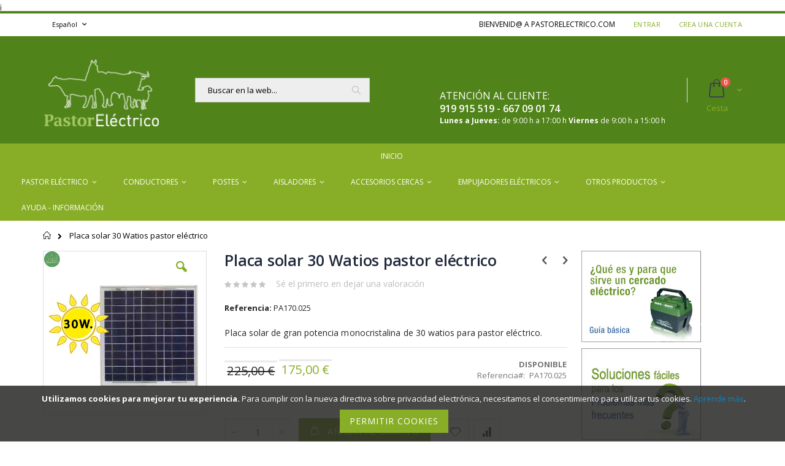

--- FILE ---
content_type: text/html; charset=UTF-8
request_url: https://www.pastorelectrico.com/placa-solar
body_size: 22640
content:
<!doctype html>
<html lang="es">
    <head prefix="og: http://ogp.me/ns# fb: http://ogp.me/ns/fb# product: http://ogp.me/ns/product#">
                <meta charset="utf-8"/>
<meta name="title" content="Placa solar 25 Watios pastor eléctrico"/>
<meta name="description" content="Placa solar 25 Watios mono cristalino pastor eléctrico"/>
<meta name="keywords" content="placa solar sol bateria potencia mono-cristalino"/>
<meta name="robots" content="INDEX,FOLLOW"/>
<meta name="viewport" content="width=device-width, initial-scale=1, maximum-scale=1.0, user-scalable=no"/>
<meta name="format-detection" content="telephone=no"/>
<title>Placa solar 25 Watios pastor eléctrico</title>
<link  rel="stylesheet" type="text/css"  media="all" href="https://www.pastorelectrico.com/static/version1758791407/_cache/merged/52c1890c50f242abbac59b8db00354c9.min.css" />
<link  rel="stylesheet" type="text/css"  media="screen and (min-width: 768px)" href="https://www.pastorelectrico.com/static/version1758791407/frontend/Smartwave/porto_child/es_ES/css/styles-l.min.css" />
<link  rel="stylesheet" type="text/css"  media="print" href="https://www.pastorelectrico.com/static/version1758791407/frontend/Smartwave/porto_child/es_ES/css/print.min.css" />





<link  rel="stylesheet" type="text/css" href="//fonts.googleapis.com/css?family=Shadows+Into+Light" />
<link  rel="icon" type="image/x-icon" href="https://www.pastorelectrico.com/media/favicon/default/favicon-pastorelectrico-animales.gif" />
<link  rel="shortcut icon" type="image/x-icon" href="https://www.pastorelectrico.com/media/favicon/default/favicon-pastorelectrico-animales.gif" />
<link  rel="canonical" href="https://www.pastorelectrico.com/placa-solar" />
<meta name="p:domain_verify" content="901b5ce5f59dffcd565ae33094f82f52"/>
<style type="text/css">
    @media print {
        #maincontent {padding: 15px!important;}
        .cart-summary,#form-validate {padding: 10px!important;}
        .cart.table-wrapper .cart thead tr th.col.price,
        .cart.table-wrapper .cart thead tr th.col.qty,
        .cart.table-wrapper .cart thead tr th.col.subtotal {
            width: 15% !important;
        }
    }
#search_autocomplete {
    z-index: 1;
}

.section-items.nav-sections-items {
    position: relative;
    z-index: 0;
}
</style>



¡

<link rel="stylesheet" type="text/css" media="all" href="/media/porto/web/css/custom.css">        
<link rel="alternate" hreflang="es-es" href="https://www.pastorelectrico.com/placa-solar" />
<link rel="alternate" hreflang="fr" href="https://www.pastorelectrico.com/fr/panneau-solaire-25w" />
<link rel="alternate" hreflang="pt" href="https://www.pastorelectrico.com/pt/placa-solar-25-watios" />
<link rel="stylesheet" href='//fonts.googleapis.com/css?family=Open+Sans%3A300%2C300italic%2C400%2C400italic%2C600%2C600italic%2C700%2C700italic%2C800%2C800italic,latin-ext' type='text/css' />
<link href="https://fonts.googleapis.com/css?family=Oswald:300,400,700" rel="stylesheet">
<link href="https://fonts.googleapis.com/css?family=Poppins:300,400,500,600,700" rel="stylesheet">
<link rel="stylesheet" type="text/css" media="all" href="https://www.pastorelectrico.com/media/porto/configed_css/design_es.css">
<link rel="stylesheet" type="text/css" media="all" href="https://www.pastorelectrico.com/media/porto/configed_css/settings_es.css">

<!-- Google Tag Manager -->
    
                    
        <!-- End Google Tag Manager -->
    

<meta property="og:type" content="product" />
<meta property="og:title"
      content="Placa&#x20;solar&#x20;30&#x20;Watios&#x20;pastor&#x20;el&#xE9;ctrico" />
<meta property="og:image"
      content="https://www.pastorelectrico.com/media/catalog/product/cache/0e0fd88f0252d3e509254aa3499df0ff/p/a/panelsolar-30w-pastorelectrico.jpg" />
<meta property="og:description"
      content="Placa&#x20;solar&#x20;de&#x20;gran&#x20;potencia&#x20;monocristalina&#x20;de&#x20;30&#x20;watios&#x20;para&#x20;pastor&#x20;el&#xE9;ctrico." />
<meta property="og:url" content="https://www.pastorelectrico.com/placa-solar" />
    <meta property="product:price:amount" content="175"/>
    <meta property="product:price:currency"
      content="EUR"/>
    
    </head>
    <body data-container="body"
          data-mage-init='{"loaderAjax": {}, "loader": { "icon": "https://www.pastorelectrico.com/static/version1758791407/frontend/Smartwave/porto_child/es_ES/images/loader-2.gif"}}'
        id="html-body" itemtype="http://schema.org/Product" itemscope="itemscope" class="catalog-product-view product-placa-solar page-layout-2columns-right">
            <!-- Google Tag Manager (noscript) -->
            <noscript><iframe src="https://www.googletagmanager.com/ns.html?id=GTM-NB8LTKX"
                          height="0" width="0" style="display:none;visibility:hidden"></iframe></noscript>
        <!-- End Google Tag Manager (noscript) -->
    


<div class="cookie-status-message" id="cookie-status">
    The store will not work correctly when cookies are disabled.</div>




    <noscript>
        <div class="message global noscript">
            <div class="content">
                <p>
                    <strong>Parece que JavaScript está deshabilitado en su navegador.</strong>
                    <span>
                        For the best experience on our site, be sure to turn on Javascript in your browser.                    </span>
                </p>
            </div>
        </div>
    </noscript>
    <div role="alertdialog"
         tabindex="-1"
         class="message global cookie"
         id="notice-cookie-block">
        <div role="document" class="content" tabindex="0">
            <p>
                <strong>Utilizamos cookies para mejorar tu experiencia.</strong>
                <span>Para cumplir con la nueva directiva sobre privacidad electrónica, necesitamos el consentimiento para utilizar tus cookies.                </span>
                <a href="https://www.pastorelectrico.com/privacy-policy-cookie-restriction-mode/"> Aprende más</a>.            </p>
            <div class="actions">
                <button id="btn-cookie-allow" class="action allow primary">
                    <span>Permitir Cookies</span>
                </button>
            </div>
        </div>
    </div>
        

<div class="page-wrapper"><header class="page-header type16 header-newskin" >
    <div class="panel wrapper">
        <div class="panel header">
            <a class="action skip contentarea"
   href="#contentarea">
    <span>
        Ir al contenido    </span>
</a>
                        
<div class="switcher language switcher-language" data-ui-id="language-switcher" id="switcher-language">
    <strong class="label switcher-label"><span>Lenguaje</span></strong>
    <div class="actions dropdown options switcher-options">
        <div class="action toggle switcher-trigger" id="switcher-language-trigger">
            <strong class="view-es">
                                <span>Español</span>
            </strong>
        </div>
        <ul class="dropdown switcher-dropdown"
            data-mage-init='{"dropdownDialog":{
                "appendTo":"#switcher-language > .options",
                "triggerTarget":"#switcher-language-trigger",
                "closeOnMouseLeave": false,
                "triggerClass":"active",
                "parentClass":"active",
                "buttons":null}}'>
                                                                            <li class="view-fr switcher-option">
                        <a href="#" data-post='{"action":"https:\/\/www.pastorelectrico.com\/stores\/store\/redirect\/","data":{"___store":"fr","___from_store":"es","uenc":"aHR0cHM6Ly93d3cucGFzdG9yZWxlY3RyaWNvLmNvbS9mci9wbGFjYS1zb2xhcg~~"}}'>
                                                        Francés</a>
                    </li>
                                                                <li class="view-pt switcher-option">
                        <a href="#" data-post='{"action":"https:\/\/www.pastorelectrico.com\/stores\/store\/redirect\/","data":{"___store":"pt","___from_store":"es","uenc":"aHR0cHM6Ly93d3cucGFzdG9yZWxlY3RyaWNvLmNvbS9wdC9wbGFjYS1zb2xhcg~~"}}'>
                                                        Portugués</a>
                    </li>
                                    </ul>
    </div>
</div>
            <ul class="header links">    <li class="greet welcome" data-bind="scope: 'customer'">
        <!-- ko if: customer().fullname  -->
        <span class="logged-in"
              data-bind="text: new String('¡Bienvenido, %1!').
              replace('%1', customer().fullname)">
        </span>
        <!-- /ko -->
        <!-- ko ifnot: customer().fullname  -->
        <span class="not-logged-in"
              data-bind="text: 'bienvenid@ a pastorelectrico.com'"></span>
                <!-- /ko -->
    </li>
        
<li class="item link compare" data-bind="scope: 'compareProducts'" data-role="compare-products-link">
    <a class="action compare no-display" title="Comparar productos"
       data-bind="attr: {'href': compareProducts().listUrl}, css: {'no-display': !compareProducts().count}"
    >
        Comparar productos        (<span class="counter qty" data-bind="text: compareProducts().countCaption"></span>)
    </a>
</li>

<li class="link authorization-link" data-label="o">
    <a href="https://www.pastorelectrico.com/customer/account/login/referer/aHR0cHM6Ly93d3cucGFzdG9yZWxlY3RyaWNvLmNvbS9wbGFjYS1zb2xhcg~~/"        >Entrar</a>
</li>
<li><a href="https://www.pastorelectrico.com/customer/account/create/" id="idcANFJI4r" >Crea una cuenta</a></li></ul>        </div>
    </div>
    <div class="header content">
    <span data-action="toggle-nav" class="action nav-toggle"><span>Toggle Nav</span></span>
<a
    class="logo"
    href="https://www.pastorelectrico.com/"
    title="pastorelectrico.com"
    aria-label="store logo">
    <img src="https://www.pastorelectrico.com/media/logo/default/logo.png"
         title="pastorelectrico.com"
         alt="pastorelectrico.com"
            width="170"                />
</a>
    
<div data-block="minicart" class="minicart-wrapper cart-design-1">
    <a class="action showcart" href="https://www.pastorelectrico.com/checkout/cart/"
       data-bind="scope: 'minicart_content'">
       <i class="minicart-icon porto-icon-shopping-cart"></i>
        <span class="text">Cart</span>
        <span class="counter qty empty"
              data-bind="css: { empty: !!getCartParam('summary_count') == false }, blockLoader: isLoading">
            <span class="counter-number">
            <!-- ko if: getCartParam('summary_count') --><!-- ko text: getCartParam('summary_count') --><!-- /ko --><!-- /ko -->
            <!-- ko ifnot: getCartParam('summary_count') -->0<!-- /ko -->
            </span>
            <span class="counter-label">
                <!-- ko i18n: 'items' --><!-- /ko -->
            </span>
        </span>
    </a>
    <a class="showcart action-subtotal d-none" href="https://www.pastorelectrico.com/checkout/cart/"
       data-bind="scope: 'minicart_content'">
        <span class="cart-subtotal">
          Cesta          <span class="cart-price">
            <span class="amount" data-bind="html: getCartParam('subtotal_excl_tax')">
              <!-- ko if: !getCartParam('subtotal_excl_tax') -->
                  <!-- ko i18n: '€ 0.00' --><!-- /ko -->
              <!-- /ko -->
            </span>
          </span>
        </span>
    </a>
            <div class="block block-minicart empty"
             data-role="dropdownDialog"
             data-mage-init='{"dropdownDialog":{
                "appendTo":"[data-block=minicart]",
                "triggerTarget":".showcart",
                "timeout": "2000",
                "closeOnMouseLeave": false,
                "closeOnEscape": true,
                "triggerClass":"active",
                "parentClass":"active",
                "buttons":[]}}'>
            <div id="minicart-content-wrapper" data-bind="scope: 'minicart_content'">
                <!-- ko template: getTemplate() --><!-- /ko -->
            </div>
        </div>
        
    
</div>
    <div class="block block-search">
    <div class="block block-title"><strong>Buscar</strong></div>
    <div class="block block-content">
        <form class="form minisearch" id="search_mini_form"
              action="https://www.pastorelectrico.com/catalogsearch/result/" method="get">
                        <div class="field search">
                <label class="label" for="search" data-role="minisearch-label">
                    <span>Buscar</span>
                </label>
                <div class="control">
                    <input id="search"
                           data-mage-init='{
                            "quickSearch": {
                                "formSelector": "#search_mini_form",
                                "url": "https://www.pastorelectrico.com/search/ajax/suggest/",
                                "destinationSelector": "#search_autocomplete",
                                "minSearchLength": "3"
                            }
                        }'
                           type="text"
                           name="q"
                           value=""
                           placeholder="Buscar&#x20;en&#x20;la&#x20;web..."
                           class="input-text"
                           maxlength="128"
                           role="combobox"
                           aria-haspopup="false"
                           aria-autocomplete="both"
                           autocomplete="off"
                           aria-expanded="false"/>
                    <div id="search_autocomplete" class="search-autocomplete"></div>
                    <div class="nested">
    <a class="action advanced" href="https://www.pastorelectrico.com/catalogsearch/advanced/" data-action="advanced-search">
        Búsqueda avanzada    </a>
</div>
                </div>
            </div>
            <div class="actions">
                <button type="submit"
                        title="Buscar"
                        class="action search"
                        aria-label="Search"
                >
                    <span>Buscar</span>
                </button>
            </div>
        </form>
    </div>
</div>
    <div class="custom-block"><div class="atencion-al-cliente">
<div class="horario">&nbsp;</div>
<div class="telefono"><span style="font-size: 16px;">ATENCIÓN AL CLIENTE: <strong style="color: #ffffff; font-weight: 600; display: block; line-height: 27px;">919 915 519 - 667 09 01 74</strong></span></div>
<div class="social">&nbsp;</div>
</div>
<p>&nbsp;</p>
<p>&nbsp;</p>
<div class="horario"><span style="font-size: 12px;"><strong>Lunes a Jueves:</strong> de 9:00 h a 17:00 h <strong>Viernes</strong> de 9:00 h a 15:00 h</span> <br><br></div></div>        </div>
            <div class="sections nav-sections">
                <div class="section-items nav-sections-items"
             data-mage-init='{"tabs":{"openedState":"active"}}'>
                                            <div class="section-item-title nav-sections-item-title"
                     data-role="collapsible">
                    <a class="nav-sections-item-switch"
                       data-toggle="switch" href="#store.menu">
                        Menú                    </a>
                </div>
                <div class="section-item-content nav-sections-item-content"
                     id="store.menu"
                     data-role="content">
                    
<nav class="navigation sw-megamenu " role="navigation">
    <ul>
        
<li class="ui-menu-item level0"><a class="level-top" href="https://www.pastorelectrico.com/"><span>Inicio</span></a></li>
</ul><li class="ui-menu-item level0 classic parent "><div class="open-children-toggle"></div><a href="https://www.pastorelectrico.com/pastores-electricos" class="level-top" title="Pastor Eléctrico"><span>Pastor Eléctrico</span></a><div class="level0 submenu"><div class="row"><ul class="subchildmenu "><li class="ui-menu-item level1 "><a href="https://www.pastorelectrico.com/pastores-electricos/pastores-electricos-red-electrica" title="Pastores RED ELÉCTRICA 220 V"><span>Pastores RED ELÉCTRICA 220 V</span></a></li><li class="ui-menu-item level1 "><a href="https://www.pastorelectrico.com/pastores-electricos/cercados-electricos-pila" title="Pastores PILA 9 VOLTIOS"><span>Pastores PILA 9 VOLTIOS</span></a></li><li class="ui-menu-item level1 "><a href="https://www.pastorelectrico.com/pastores-electricos/bateria-electrificar-cercados" title="Pastores BATERÍA 12 VOLTIOS"><span>Pastores BATERÍA 12 VOLTIOS</span></a></li><li class="ui-menu-item level1 "><a href="https://www.pastorelectrico.com/pastores-electricos/pastores-electricos-recargables" title="Pastores BATERÍA RECARGABLE"><span>Pastores BATERÍA RECARGABLE</span></a></li><li class="ui-menu-item level1 "><a href="https://www.pastorelectrico.com/pastores-electricos/pastores-electricos-placas-solares-bateria" title="Pastores PLACA SOLAR"><span>Pastores PLACA SOLAR</span></a></li><li class="ui-menu-item level1 "><a href="https://www.pastorelectrico.com/pastores-electricos/pastores-electricos-bateria-red" title="Pastores MIXTOS (Bateria - Red)"><span>Pastores MIXTOS (Bateria - Red)</span></a></li><li class="ui-menu-item level1 "><a href="https://www.pastorelectrico.com/pastores-electricos/kits-pastores" title="KITS pastores con accesorios"><span>KITS pastores con accesorios</span></a></li></ul></div></div></li><li class="ui-menu-item level0 classic parent "><div class="open-children-toggle"></div><a href="https://www.pastorelectrico.com/cables-cintas-conductoras" class="level-top" title="Conductores"><span>Conductores</span></a><div class="level0 submenu"><div class="row"><ul class="subchildmenu "><li class="ui-menu-item level1 "><a href="https://www.pastorelectrico.com/cables-cintas-conductoras/cables-cercas-electricas" title="Cables y Alambres Conductores"><span>Cables y Alambres Conductores</span></a></li><li class="ui-menu-item level1 "><a href="https://www.pastorelectrico.com/cables-cintas-conductoras/hilos-conductores-vallados-electrificados" title="Hilos Conductores"><span>Hilos Conductores</span></a></li><li class="ui-menu-item level1 "><a href="https://www.pastorelectrico.com/cables-cintas-conductoras/cordones-conductores-cercados-electricos" title="Cordones Conductores"><span>Cordones Conductores</span></a></li><li class="ui-menu-item level1 "><a href="https://www.pastorelectrico.com/cables-cintas-conductoras/cintas-conductoras" title="Cintas Conductoras"><span>Cintas Conductoras</span></a></li><li class="ui-menu-item level1 "><a href="https://www.pastorelectrico.com/cables-cintas-conductoras/vallas-ovejas-electrificadas" title="Vallas y Mallas Conductoras"><span>Vallas y Mallas Conductoras</span></a></li><li class="ui-menu-item level1 "><a href="https://www.pastorelectrico.com/cables-cintas-conductoras/cable-aislado" title="Cables Aislados"><span>Cables Aislados</span></a></li><li class="ui-menu-item level1 "><a href="https://www.pastorelectrico.com/cables-cintas-conductoras/uniones-cercados" title="Uniones y Tensores"><span>Uniones y Tensores</span></a></li></ul></div></div></li><li class="ui-menu-item level0 classic parent "><div class="open-children-toggle"></div><a href="https://www.pastorelectrico.com/postes-cercados" class="level-top" title="Postes"><span>Postes</span></a><div class="level0 submenu"><div class="row"><ul class="subchildmenu "><li class="ui-menu-item level1 "><a href="https://www.pastorelectrico.com/postes-cercados/postes-plastico" title="Poste Plástico"><span>Poste Plástico</span></a></li><li class="ui-menu-item level1 "><a href="https://www.pastorelectrico.com/postes-cercados/fibra-vidrio" title="Piqueta Fibra de Vidrio"><span>Piqueta Fibra de Vidrio</span></a></li><li class="ui-menu-item level1 "><a href="https://www.pastorelectrico.com/postes-cercados/postes-cercas-fijas" title="Postes Cercas Fijas"><span>Postes Cercas Fijas</span></a></li></ul></div></div></li><li class="ui-menu-item level0 classic parent "><div class="open-children-toggle"></div><a href="https://www.pastorelectrico.com/aisladores-pastores-electricos" class="level-top" title="Aisladores"><span>Aisladores</span></a><div class="level0 submenu"><div class="row"><ul class="subchildmenu "><li class="ui-menu-item level1 "><a href="https://www.pastorelectrico.com/aisladores-pastores-electricos/aisladores-madera" title="Para Poste Madera"><span>Para Poste Madera</span></a></li><li class="ui-menu-item level1 "><a href="https://www.pastorelectrico.com/aisladores-pastores-electricos/aisladores-vallas-electricas" title="Para Poste Metal"><span>Para Poste Metal</span></a></li><li class="ui-menu-item level1 "><a href="https://www.pastorelectrico.com/aisladores-pastores-electricos/aisladores-varilla" title="Para varilla piqueta Fibra Vidrio "><span>Para varilla piqueta Fibra Vidrio </span></a></li><li class="ui-menu-item level1 "><a href="https://www.pastorelectrico.com/aisladores-pastores-electricos/aisladores-separadores" title="Con Separación"><span>Con Separación</span></a></li><li class="ui-menu-item level1 "><a href="https://www.pastorelectrico.com/aisladores-pastores-electricos/puertas-cercados-electricos" title="Puertas Cercado"><span>Puertas Cercado</span></a></li><li class="ui-menu-item level1 "><a href="https://www.pastorelectrico.com/aisladores-pastores-electricos/aisladores-hilo-cable" title="Para Hilo / Cable / Cordón"><span>Para Hilo / Cable / Cordón</span></a></li><li class="ui-menu-item level1 "><a href="https://www.pastorelectrico.com/aisladores-pastores-electricos/aisladores-cinta" title="Para Cinta Conductora"><span>Para Cinta Conductora</span></a></li><li class="ui-menu-item level1 "><a href="https://www.pastorelectrico.com/aisladores-pastores-electricos/aisladores-con-abrazadera" title="Con Abrazadera"><span>Con Abrazadera</span></a></li></ul></div></div></li><li class="ui-menu-item level0 classic parent "><div class="open-children-toggle"></div><a href="https://www.pastorelectrico.com/accesorios-pastores-electricos" class="level-top" title="Accesorios Cercas"><span>Accesorios Cercas</span></a><div class="level0 submenu"><div class="row"><ul class="subchildmenu "><li class="ui-menu-item level1 "><a href="https://www.pastorelectrico.com/accesorios-pastores-electricos/placas-solares" title="Placas Solares"><span>Placas Solares</span></a></li><li class="ui-menu-item level1 "><a href="https://www.pastorelectrico.com/accesorios-pastores-electricos/cargadores-baterias" title="Cargadores de baterías"><span>Cargadores de baterías</span></a></li><li class="ui-menu-item level1 "><a href="https://www.pastorelectrico.com/accesorios-pastores-electricos/baterias-pastores-electricos" title="Pilas y Baterías Pastores"><span>Pilas y Baterías Pastores</span></a></li><li class="ui-menu-item level1 "><a href="https://www.pastorelectrico.com/accesorios-pastores-electricos/comprobadores-cercados-electricos" title="Comprobadores Cercado Eléctrico"><span>Comprobadores Cercado Eléctrico</span></a></li><li class="ui-menu-item level1 "><a href="https://www.pastorelectrico.com/accesorios-pastores-electricos/cables-pastor-electrico" title="Cables y Conexiones cercados electricos"><span>Cables y Conexiones cercados electricos</span></a></li><li class="ui-menu-item level1 "><a href="https://www.pastorelectrico.com/accesorios-pastores-electricos/cables-aislados" title="Cables Aislados"><span>Cables Aislados</span></a></li><li class="ui-menu-item level1 "><a href="https://www.pastorelectrico.com/accesorios-pastores-electricos/uniones-tensores-cercado" title="Uniones y Tensores"><span>Uniones y Tensores</span></a></li><li class="ui-menu-item level1 "><a href="https://www.pastorelectrico.com/accesorios-pastores-electricos/carteles-informativos-cercado-electrico" title="Carteles informativos Cercado Eléctrico"><span>Carteles informativos Cercado Eléctrico</span></a></li><li class="ui-menu-item level1 "><a href="https://www.pastorelectrico.com/accesorios-pastores-electricos/varios-accesorios-cercas-electricas" title="Varios Accesorios Cercas"><span>Varios Accesorios Cercas</span></a></li></ul></div></div></li><li class="ui-menu-item level0 classic parent "><div class="open-children-toggle"></div><a href="https://www.pastorelectrico.com/empujadores-electricos" class="level-top" title="Empujadores Eléctricos"><span>Empujadores Eléctricos</span></a><div class="level0 submenu"><div class="row"><ul class="subchildmenu "><li class="ui-menu-item level1 "><a href="https://www.pastorelectrico.com/empujadores-electricos/empujadores-pila" title="Empujadores de Pilas (Empuñadura+Alargadera)"><span>Empujadores de Pilas (Empuñadura+Alargadera)</span></a></li><li class="ui-menu-item level1 "><a href="https://www.pastorelectrico.com/empujadores-electricos/alargaderas-empujadores-de-pilas" title="Alargaderas empujadores de Pilas"><span>Alargaderas empujadores de Pilas</span></a></li><li class="ui-menu-item level1 "><a href="https://www.pastorelectrico.com/empujadores-electricos/empujadores-a-bateria-recargable" title="Empujadores de Batería Recargable (Empuñadura+Alargadera)"><span>Empujadores de Batería Recargable (Empuñadura+Alargadera)</span></a></li><li class="ui-menu-item level1 "><a href="https://www.pastorelectrico.com/empujadores-electricos/alargaderas-empujadores-de-baterias-recargables" title="Alargaderas empujadores de Baterías Recargables"><span>Alargaderas empujadores de Baterías Recargables</span></a></li></ul></div></div></li><li class="ui-menu-item level0 classic parent "><div class="open-children-toggle"></div><a href="https://www.pastorelectrico.com/material-ganaderos" class="level-top" title="Otros productos"><span>Otros productos</span></a><div class="level0 submenu"><div class="row"><ul class="subchildmenu "><li class="ui-menu-item level1 parent "><div class="open-children-toggle"></div><a href="https://www.pastorelectrico.com/material-ganaderos/bebederos-animales-ganado" title="Bebederos automáticos ganado"><span>Bebederos automáticos ganado</span></a><ul class="subchildmenu "><li class="ui-menu-item level2 "><a href="https://www.pastorelectrico.com/material-ganaderos/bebederos-animales-ganado/bebederos-vacuno" title="Bebederos Vacuno"><span>Bebederos Vacuno</span></a></li><li class="ui-menu-item level2 "><a href="https://www.pastorelectrico.com/material-ganaderos/bebederos-animales-ganado/bebederos-caballos" title="Bebederos Caballos"><span>Bebederos Caballos</span></a></li><li class="ui-menu-item level2 "><a href="https://www.pastorelectrico.com/material-ganaderos/bebederos-animales-ganado/bebederos-ovino" title="Bebederos Ovino y Caprino"><span>Bebederos Ovino y Caprino</span></a></li><li class="ui-menu-item level2 "><a href="https://www.pastorelectrico.com/material-ganaderos/bebederos-animales-ganado/bebederos-porcino" title="Bebederos Porcino"><span>Bebederos Porcino</span></a></li><li class="ui-menu-item level2 "><a href="https://www.pastorelectrico.com/material-ganaderos/bebederos-animales-ganado/bebederos-perros" title="Bebederos Perros"><span>Bebederos Perros</span></a></li></ul></li><li class="ui-menu-item level1 "><a href="https://www.pastorelectrico.com/material-ganaderos/bebederos-termoaislantes-animales" title="Bebederos Termoaislantes Animales"><span>Bebederos Termoaislantes Animales</span></a></li><li class="ui-menu-item level1 "><a href="https://www.pastorelectrico.com/material-ganaderos/bebederos-animales" title="Bebederos Animales"><span>Bebederos Animales</span></a></li><li class="ui-menu-item level1 "><a href="https://www.pastorelectrico.com/material-ganaderos/comederos-animales" title="Comederos animales"><span>Comederos animales</span></a></li><li class="ui-menu-item level1 "><a href="https://www.pastorelectrico.com/material-ganaderos/cencerros" title="Cencerros y collares"><span>Cencerros y collares</span></a></li><li class="ui-menu-item level1 "><a href="https://www.pastorelectrico.com/material-ganaderos/incubadoras-automaticas-aves" title="Incubadoras aves"><span>Incubadoras aves</span></a></li><li class="ui-menu-item level1 "><a href="https://www.pastorelectrico.com/material-ganaderos/control-plagas-ecologico" title="Control de plagas"><span>Control de plagas</span></a></li><li class="ui-menu-item level1 "><a href="https://www.pastorelectrico.com/material-ganaderos/botas-trabajo" title="Botas de goma PVC para trabajo"><span>Botas de goma PVC para trabajo</span></a></li><li class="ui-menu-item level1 "><a href="https://www.pastorelectrico.com/material-ganaderos/ropa-trabajo-ganaderia" title="Ropa Trabajo Ganadería"><span>Ropa Trabajo Ganadería</span></a></li><li class="ui-menu-item level1 "><a href="https://www.pastorelectrico.com/material-ganaderos/aturdidores-para-ganado-sacrificio-animales" title="Aturdidores para ganado"><span>Aturdidores para ganado</span></a></li><li class="ui-menu-item level1 "><a href="https://www.pastorelectrico.com/material-ganaderos/varios-productos-ganaderia" title="Varios productos ganadería"><span>Varios productos ganadería</span></a></li></ul></div></div></li><li class="ui-menu-item level0 classic "><a href="https://www.pastorelectrico.com/ayuda-pastor-electrico" class="level-top" title="AYUDA - INFORMACIÓN"><span>AYUDA - INFORMACIÓN</span></a></li>    </ul>
</nav>


                </div>
                                            <div class="section-item-title nav-sections-item-title"
                     data-role="collapsible">
                    <a class="nav-sections-item-switch"
                       data-toggle="switch" href="#store.links">
                        Cuenta                    </a>
                </div>
                <div class="section-item-content nav-sections-item-content"
                     id="store.links"
                     data-role="content">
                    <!-- Account links -->                </div>
                                            <div class="section-item-title nav-sections-item-title"
                     data-role="collapsible">
                    <a class="nav-sections-item-switch"
                       data-toggle="switch" href="#store.settings">
                        Ajustes                    </a>
                </div>
                <div class="section-item-content nav-sections-item-content"
                     id="store.settings"
                     data-role="content">
                    
<div class="switcher language switcher-language" data-ui-id="language-switcher" id="switcher-language-nav">
    <strong class="label switcher-label"><span>Lenguaje</span></strong>
    <div class="actions dropdown options switcher-options">
        <div class="action toggle switcher-trigger" id="switcher-language-trigger-nav">
            <strong class="view-es">
                                <span>Español</span>
            </strong>
        </div>
        <ul class="dropdown switcher-dropdown"
            data-mage-init='{"dropdownDialog":{
                "appendTo":"#switcher-language-nav > .options",
                "triggerTarget":"#switcher-language-trigger-nav",
                "closeOnMouseLeave": false,
                "triggerClass":"active",
                "parentClass":"active",
                "buttons":null}}'>
                                                                            <li class="view-fr switcher-option">
                        <a href="#" data-post='{"action":"https:\/\/www.pastorelectrico.com\/stores\/store\/redirect\/","data":{"___store":"fr","___from_store":"es","uenc":"aHR0cHM6Ly93d3cucGFzdG9yZWxlY3RyaWNvLmNvbS9mci9wbGFjYS1zb2xhcg~~"}}'>
                                                        Francés</a>
                    </li>
                                                                <li class="view-pt switcher-option">
                        <a href="#" data-post='{"action":"https:\/\/www.pastorelectrico.com\/stores\/store\/redirect\/","data":{"___store":"pt","___from_store":"es","uenc":"aHR0cHM6Ly93d3cucGFzdG9yZWxlY3RyaWNvLmNvbS9wdC9wbGFjYS1zb2xhcg~~"}}'>
                                                        Portugués</a>
                    </li>
                                    </ul>
    </div>
</div>
                </div>
                    </div>
    </div>
</header><div class="breadcrumbs" data-mage-init='{
    "breadcrumbs": {
        "categoryUrlSuffix": "",
        "useCategoryPathInUrl": 1,
        "product": "Placa solar 30 Watios pastor eléctrico"
    }
}'></div>
<main id="maincontent" class="page-main"><a id="contentarea" tabindex="-1"></a>
<div class="page messages"><div data-placeholder="messages"></div>
<div data-bind="scope: 'messages'">
    <!-- ko if: cookieMessagesObservable() && cookieMessagesObservable().length > 0 -->
    <div aria-atomic="true" role="alert" class="messages" data-bind="foreach: {
        data: cookieMessagesObservable(), as: 'message'
    }">
        <div data-bind="attr: {
            class: 'message-' + message.type + ' ' + message.type + ' message',
            'data-ui-id': 'message-' + message.type
        }">
            <div data-bind="html: $parent.prepareMessageForHtml(message.text)"></div>
        </div>
    </div>
    <!-- /ko -->

    <div aria-atomic="true" role="alert" class="messages" data-bind="foreach: {
        data: messages().messages, as: 'message'
    }, afterRender: purgeMessages">
        <div data-bind="attr: {
            class: 'message-' + message.type + ' ' + message.type + ' message',
            'data-ui-id': 'message-' + message.type
        }">
            <div data-bind="html: $parent.prepareMessageForHtml(message.text)"></div>
        </div>
    </div>
</div>


</div><div class="columns"><div class="column main">    <div itemscope itemtype="http://schema.org/Product">
        <meta itemprop="name" content="Placa solar 30 Watios pastor eléctrico" />
        <meta itemprop="image" content="https://www.pastorelectrico.com/media/catalog/product/cache/0e0fd88f0252d3e509254aa3499df0ff/p/a/panelsolar-30w-pastorelectrico.jpg" />
        <meta itemprop="description" content="Placa solar de gran potencia. Esta placa solar sirve para alimentar una batería. La batería se mantiene continuamente en carga gracias a la placa solar. Características técnicas de la placa solar:
- Potencia de 30 watios.
- Voltaje máximo de potencia; 17,6 voltios
- Máxima potencia de carga 1,7 Amperios.
Para un correcto funcionamiento las placas solares deben mantenerse limpias y orientadas al sur. Cuanto menor sean los días de sol de una determinada zona, mayor potencia deberá tener la placa solar para una mayor carga de la batería." />
        <meta itemprop="url" content="https://www.pastorelectrico.com/placa-solar" />
        <meta itemprop="sku" content="PA170.025" />
        <div itemtype="http://schema.org/AggregateRating" itemscope itemprop="aggregateRating">
            <meta itemprop="worstRating" content="1" />
            <meta itemprop="bestRating" content="5" />
            <meta itemprop="ratingValue" content="1" />
            <meta itemprop="reviewCount" content="0" />
        </div>
        <div itemprop="offers" itemscope itemtype="http://schema.org/Offer">
            <meta itemprop="priceCurrency" content="EUR" />
            <meta itemprop="price" content="175" />
                            <link itemprop="availability" href="http://schema.org/InStock" />
                    </div>
    </div>
<input name="form_key" type="hidden" value="nlcB5Pz8LkHW9KTP" /><div id="authenticationPopup" data-bind="scope:'authenticationPopup', style: {display: 'none'}">
            <!-- ko template: getTemplate() --><!-- /ko -->
        
</div>




<div class="product media"><a id="gallery-prev-area" tabindex="-1"></a>
<div class="action-skip-wrapper"><a class="action skip gallery-next-area"
   href="#gallery-next-area">
    <span>
        Saltar al final de la galería de imágenes    </span>
</a>
</div>

<div class="gallery-placeholder _block-content-loading" data-gallery-role="gallery-placeholder">
    <img
        alt="main product photo"
        class="gallery-placeholder__image"
        src="https://www.pastorelectrico.com/media/catalog/product/cache/d11a23dc03d095d2860fbea91a1f16fe/p/a/panelsolar-30w-pastorelectrico.jpg"
        width="1000"        height="1240"    />
    <link itemprop="image" href="https://www.pastorelectrico.com/media/catalog/product/cache/d11a23dc03d095d2860fbea91a1f16fe/p/a/panelsolar-30w-pastorelectrico.jpg">
</div>


<div class="action-skip-wrapper"><a class="action skip gallery-prev-area"
   href="#gallery-prev-area">
    <span>
        Saltar al comienzo de la galería de imágenes    </span>
</a>
</div><a id="gallery-next-area" tabindex="-1"></a>
</div><div class="custom-block"></div><div class="product-info-main"><div class="prev-next-products">
            <div class="product-nav product-prev">
        <a href="https://www.pastorelectrico.com/paneles-solares" title="Previous Product"><em class="porto-icon-left-open"></em></a>
        <div class="product-pop theme-border-color">
            <img class="product-image" src="https://www.pastorelectrico.com/media/catalog/product/cache/a659757dbf91106608d518bd6c616d2c/p/a/panelsolar-20w-pastorelectrico.jpg" alt="Panel solar de 20W para pastores eléctricos"/>
            <h3 class="product-name">Placa solar 20 watios pastor eléctrico</h3>
        </div>
    </div>
                <div class="product-nav product-next">
        <a href="https://www.pastorelectrico.com/placa-solar-5-w" title="Next Product"><em class="porto-icon-right-open"></em></a>
        <div class="product-pop theme-border-color">
            <img class="product-image" src="https://www.pastorelectrico.com/media/catalog/product/cache/a659757dbf91106608d518bd6c616d2c/p/l/placa_solar_5w.jpg" alt="Placa solar 5 W para pastores eléctricos"/>
            <h3 class="product-name">Placa solar 5 W para pastores eléctricos</h3>
        </div>
    </div>
    </div>
<div class="page-title-wrapper&#x20;product">
    <h1 class="page-title"
                >
        <span class="base" data-ui-id="page-title-wrapper" itemprop="name">Placa solar 30 Watios pastor eléctrico</span>    </h1>
    </div>
    <div class="product-reviews-summary empty">
        <div class="reviews-actions">
            <a class="action add" href="https://www.pastorelectrico.com/placa-solar#review-form">
                Sé el primero en dejar una valoración            </a>
        </div>
    </div>

<p><strong>Referencia:</strong> PA170.025</p>
<div class="product attribute overview">
        <div class="value" itemprop="description"><p style="text-align: justify;">Placa solar de gran potencia monocristalina de 30 watios para pastor eléctrico.</p></div>
</div>
<div class="product-info-price"><div class="price-box price-final_price" data-role="priceBox" data-product-id="27" data-price-box="product-id-27">

    <span class="old-price">
        

<span class="price-container price-final_price&#x20;tax&#x20;weee"
        >
            <span class="price-label">Precio habitual</span>
        <span  id="old-price-27"                data-price-amount="225"
        data-price-type="oldPrice"
        class="price-wrapper "
    ><span class="price">225,00 €</span></span>
        </span>
    </span>
    <span class="special-price">
        

<span class="price-container price-final_price&#x20;tax&#x20;weee"
         itemprop="offers" itemscope itemtype="http://schema.org/Offer">
            <span class="price-label">Precio especial</span>
        <span  id="product-price-27"                data-price-amount="175"
        data-price-type="finalPrice"
        class="price-wrapper "
    ><span class="price">175,00 €</span></span>
                <meta itemprop="price" content="175" />
        <meta itemprop="priceCurrency" content="EUR" />
    </span>
    </span>

</div><div class="product-info-stock-sku">
            <div class="stock available" title="Disponibilidad">
            <span>Disponible</span>
        </div>
    
<div class="product attribute sku">
            <strong class="type">Referencia</strong>
        <div class="value" itemprop="sku">PA170.025</div>
</div>
</div></div>

<div class="product-add-form">
    <form data-product-sku="PA170.025"
          action="https://www.pastorelectrico.com/checkout/cart/add/uenc/aHR0cHM6Ly93d3cucGFzdG9yZWxlY3RyaWNvLmNvbS9wbGFjYS1zb2xhcg~~/product/27/" method="post"
          id="product_addtocart_form">
        <input type="hidden" name="product" value="27" />
        <input type="hidden" name="selected_configurable_option" value="" />
        <input type="hidden" name="related_product" id="related-products-field" value="" />
        <input type="hidden" name="item"  value="27" />
        <input name="form_key" type="hidden" value="nlcB5Pz8LkHW9KTP" />                            <div class="box-tocart">
        <div class="fieldset">
                <div class="field qty">
            <label class="label" for="qty"><span>Cantidad:</span></label>
            <div class="control">
                <input type="number"
                       name="qty"
                       id="qty"
                       maxlength="12"
                       value="1"
                       title="Cantidad" class="input-text qty"
                       data-validate="{&quot;required-number&quot;:true,&quot;validate-item-quantity&quot;:{&quot;maxAllowed&quot;:10000}}"
                       />
                <div class="qty-changer">
                    <a href="javascript:void(0)" class="qty-inc"><i class="porto-icon-up-dir"></i></a>
                    <a href="javascript:void(0)" class="qty-dec"><i class="porto-icon-down-dir"></i></a>
                </div>
            </div>
        </div>
                <div class="actions">
            <button type="submit"
                    title="Añadir al carrito"
                    class="action primary tocart"
                    id="product-addtocart-button">
                <span>Añadir al carrito</span>
            </button>
            
<div id="instant-purchase" data-bind="scope:'instant-purchase'">
    <!-- ko template: getTemplate() --><!-- /ko -->
</div>

        </div>
    </div>
</div>

        
                    </form>
</div>


<div class="product-social-links"><div class="product-addto-links" data-role="add-to-links">
        <a href="#"
       class="action towishlist"
       data-post='{"action":"https:\/\/www.pastorelectrico.com\/wishlist\/index\/add\/","data":{"product":27,"uenc":"aHR0cHM6Ly93d3cucGFzdG9yZWxlY3RyaWNvLmNvbS9wbGFjYS1zb2xhcg~~"}}'
       data-action="add-to-wishlist"><span>Añadir a la Lista de Deseos</span></a>


<a href="#" data-post='{"action":"https:\/\/www.pastorelectrico.com\/catalog\/product_compare\/add\/","data":{"product":"27","uenc":"aHR0cHM6Ly93d3cucGFzdG9yZWxlY3RyaWNvLmNvbS9wbGFjYS1zb2xhcg~~"}}'
        data-role="add-to-links"
        class="action tocompare"><span>Añadir para comparar</span></a>

</div>
<div class="addthis_inline_share_toolbox"></div>
</div></div>        <div class="move-product-tab">
        <div class="row">
            <div class="col-md-12">
                    <div class="product info detailed  ">
                                                    <div class="product data items " data-mage-init='{"tabs":{"openedState":"active"}}'>
                                                                                <div class="data item title"
                                 aria-labeledby="tab-label-description-title"
                                 data-role="collapsible" id="tab-label-description">
                                <a class="data switch"
                                   tabindex="-1"
                                   data-toggle="switch"
                                   href="#description"
                                   id="tab-label-description-title">
                                    <span>Detalles</span>
                                </a>
                            </div>
                            <div class="data item content" id="description" data-role="content">
                                
<div class="product attribute description">
        <div class="value" ><p>Placa solar de gran potencia. Esta placa solar sirve para alimentar una batería. La batería se mantiene continuamente en carga gracias a la placa solar. Características técnicas de la placa solar:</p>
<p>- Potencia de 30 watios.</p>
<p>- Voltaje máximo de potencia; 17,6 voltios</p>
<p>- Máxima potencia de carga 1,7 Amperios.</p>
<p>Para un correcto funcionamiento las placas solares deben mantenerse limpias y orientadas al sur. Cuanto menor sean los días de sol de una determinada zona, mayor potencia deberá tener la placa solar para una mayor carga de la batería.</p></div>
</div>
                            </div>
                                                                                <div class="data item title"
                                 aria-labeledby="tab-label-additional-title"
                                 data-role="collapsible" id="tab-label-additional">
                                <a class="data switch"
                                   tabindex="-1"
                                   data-toggle="switch"
                                   href="#additional"
                                   id="tab-label-additional-title">
                                    <span>Más Información</span>
                                </a>
                            </div>
                            <div class="data item content" id="additional" data-role="content">
                                    <div class="additional-attributes-wrapper table-wrapper">
        <table class="data table additional-attributes" id="product-attribute-specs-table">
            <caption class="table-caption">Más Información</caption>
            <tbody>
                            <tr>
                    <th class="col label" scope="row">Referencia</th>
                    <td class="col data" data-th="Referencia">PA170.025</td>
                </tr>
                        </tbody>
        </table>
    </div>
                            </div>
                                                                                <div class="data item title"
                                 aria-labeledby="tab-label-reviews-title"
                                 data-role="collapsible" id="tab-label-reviews">
                                <a class="data switch"
                                   tabindex="-1"
                                   data-toggle="switch"
                                   href="#reviews"
                                   id="tab-label-reviews-title">
                                    <span>Valoraciones</span>
                                </a>
                            </div>
                            <div class="data item content" id="reviews" data-role="content">
                                <div id="product-review-container" data-role="product-review"></div>
<div class="block review-add">
    <div class="block-title"><strong>Escribir Su propia reseña</strong></div>
<div class="block-content">
<form action="https://www.pastorelectrico.com/review/product/post/id/27/" class="review-form" method="post" id="review-form" data-role="product-review-form" data-bind="scope: 'review-form'">
    <input name="form_key" type="hidden" value="nlcB5Pz8LkHW9KTP" />        <fieldset class="fieldset review-fieldset" data-hasrequired="&#x2A;&#x20;Campos&#x20;obligatorios">
        <legend class="legend review-legend"><span>Estás valorando:</span><strong>Placa solar 30 Watios pastor eléctrico</strong></legend><br />
                <span id="input-message-box"></span>
        <fieldset class="field required review-field-ratings">
            <legend class="label"><span>Su valoración</span></legend><br/>
            <div class="control">
                <div class="nested" id="product-review-table">
                                            <div class="field choice review-field-rating">
                            <label class="label" id="Valoración_rating_label"><span>Valoración</span></label>
                            <div class="control review-control-vote">
                                                                                        <input
                                    type="radio"
                                    name="ratings[4]"
                                    id="Valoraci&#xF3;n_1"
                                    value="16"
                                    class="radio"
                                    data-validate="{'rating-required':true}"
                                    aria-labelledby="Valoraci&#xF3;n_rating_label Valoraci&#xF3;n_1_label" />
                                <label
                                    class="rating-1"
                                    for="Valoraci&#xF3;n_1"
                                    title="1&#x20;star"
                                    id="Valoraci&#xF3;n_1_label">
                                    <span>1 star</span>
                                </label>
                                                                                            <input
                                    type="radio"
                                    name="ratings[4]"
                                    id="Valoraci&#xF3;n_2"
                                    value="17"
                                    class="radio"
                                    data-validate="{'rating-required':true}"
                                    aria-labelledby="Valoraci&#xF3;n_rating_label Valoraci&#xF3;n_2_label" />
                                <label
                                    class="rating-2"
                                    for="Valoraci&#xF3;n_2"
                                    title="2&#x20;stars"
                                    id="Valoraci&#xF3;n_2_label">
                                    <span>2 stars</span>
                                </label>
                                                                                            <input
                                    type="radio"
                                    name="ratings[4]"
                                    id="Valoraci&#xF3;n_3"
                                    value="18"
                                    class="radio"
                                    data-validate="{'rating-required':true}"
                                    aria-labelledby="Valoraci&#xF3;n_rating_label Valoraci&#xF3;n_3_label" />
                                <label
                                    class="rating-3"
                                    for="Valoraci&#xF3;n_3"
                                    title="3&#x20;stars"
                                    id="Valoraci&#xF3;n_3_label">
                                    <span>3 stars</span>
                                </label>
                                                                                            <input
                                    type="radio"
                                    name="ratings[4]"
                                    id="Valoraci&#xF3;n_4"
                                    value="19"
                                    class="radio"
                                    data-validate="{'rating-required':true}"
                                    aria-labelledby="Valoraci&#xF3;n_rating_label Valoraci&#xF3;n_4_label" />
                                <label
                                    class="rating-4"
                                    for="Valoraci&#xF3;n_4"
                                    title="4&#x20;stars"
                                    id="Valoraci&#xF3;n_4_label">
                                    <span>4 stars</span>
                                </label>
                                                                                            <input
                                    type="radio"
                                    name="ratings[4]"
                                    id="Valoraci&#xF3;n_5"
                                    value="20"
                                    class="radio"
                                    data-validate="{'rating-required':true}"
                                    aria-labelledby="Valoraci&#xF3;n_rating_label Valoraci&#xF3;n_5_label" />
                                <label
                                    class="rating-5"
                                    for="Valoraci&#xF3;n_5"
                                    title="5&#x20;stars"
                                    id="Valoraci&#xF3;n_5_label">
                                    <span>5 stars</span>
                                </label>
                                                                                        </div>
                        </div>
                                    </div>
                <input type="hidden" name="validate_rating" class="validate-rating" value="" />
            </div>
        </fieldset>
            <div class="field review-field-nickname required">
            <label for="nickname_field" class="label"><span>Nombre</span></label>
            <div class="control">
                <input type="text" name="nickname" id="nickname_field" class="input-text" data-validate="{required:true}" data-bind="value: nickname()" />
            </div>
        </div>
        <div class="field review-field-summary required">
            <label for="summary_field" class="label"><span>Comentario</span></label>
            <div class="control">
                <input type="text" name="title" id="summary_field" class="input-text" data-validate="{required:true}" data-bind="value: review().title" />
            </div>
        </div>
        <div class="field review-field-text required">
            <label for="review_field" class="label"><span>Valoración</span></label>
            <div class="control">
                <textarea name="detail" id="review_field" cols="5" rows="3" data-validate="{required:true}" data-bind="value: review().detail"></textarea>
            </div>
        </div>
    </fieldset>
    <fieldset class="fieldset additional_info">
            </fieldset>
    <div class="actions-toolbar review-form-actions">
        <div class="primary actions-primary">
            <button type="submit" class="action submit primary"
                >
                <span>Enviar Valoración</span>
            </button>
        </div>
    </div>
</form>

</div>
</div>


                            </div>
                                                                    </div>
                                
                </div>
                </div>
                    </div>
    </div>
    




                        <div class="block upsell" data-mage-init='{"upsellProducts":{}}' data-limit="0" data-shuffle="0">
                <div class="clearer"></div>
    <div class="block-title title">
        <strong id="block-upsell-heading" role="heading" aria-level="2">PRODUCTOS RELACIONADOS</strong>
    </div>
    <div class="block-content content" aria-labelledby="block-upsell-heading">
                <div class="products wrapper grid columns5 products-grid products-upsell">
            <div class="products list items product-items ">
                                                                                                    <div class="item product product-item" style="display: none;">                                <div class="product-item-info ">
                    <!-- category_page_grid-->                    <a href="https://www.pastorelectrico.com/pastor-12-voltios" class="product photo product-item-photo" tabindex="-1">
                                                    <img class="product-image-photo default_image" src="https://www.pastorelectrico.com/media/catalog/product/cache/7a251c2aa285b661a3b5d38d19f002a0/p/a/pastorelectrico-impacto-12v-a-bateria-exterior-pastor-electrico.jpg" alt="Pastor eléctrico Mixto Impacto 12 V. Batería exterior o red eléctrica"/>
                                                                                                        <img class="product-image-photo hover_image" src="https://www.pastorelectrico.com/media/catalog/product/cache/426c4e7a90ed96e52b32e264d05caa8c/p/a/pastorelectrico-impacto-12v-a-bateria-exterior-pastor-electrico.jpg" alt="Pastor eléctrico Mixto Impacto 12 V. Batería exterior o red eléctrica"/>
                                                                        </a>
                    <div class="product details product-item-details">
                                                                            
                                                                            <strong class="product name product-item-name"><a class="product-item-link" title="Pastor eléctrico Mixto Impacto 12 V. Batería exterior o red eléctrica" href="https://www.pastorelectrico.com/pastor-12-voltios">
                                    Pastor eléctrico Mixto Impacto 12 V. Batería exterior o red eléctrica</a>
                            </strong>
                                                <div class="price-box price-final_price" data-role="priceBox" data-product-id="13" data-price-box="product-id-13">

    <span class="old-price">
        

<span class="price-container price-final_price&#x20;tax&#x20;weee"
        >
            <span class="price-label">Precio habitual</span>
        <span  id="old-price-13"                data-price-amount="218"
        data-price-type="oldPrice"
        class="price-wrapper "
    ><span class="price">218,00 €</span></span>
        </span>
    </span>
    <span class="special-price">
        

<span class="price-container price-final_price&#x20;tax&#x20;weee"
        >
            <span class="price-label">Precio especial</span>
        <span  id="product-price-13"                data-price-amount="165"
        data-price-type="finalPrice"
        class="price-wrapper "
    ><span class="price">165,00 €</span></span>
        </span>
    </span>

</div>
                            
                                                    </div>
                    </div>
                                                                                                                                                </div><div class="item product product-item" style="display: none;">                                <div class="product-item-info ">
                    <!-- category_page_grid-->                    <a href="https://www.pastorelectrico.com/pastor-electrico-zarpazo-12v-bateria-exterior" class="product photo product-item-photo" tabindex="-1">
                                                    <img class="product-image-photo default_image" src="https://www.pastorelectrico.com/media/catalog/product/cache/7a251c2aa285b661a3b5d38d19f002a0/z/a/zarpazo12v-bateriaexterior-pastorelectrico.jpg" alt="Pastor eléctrico Zarpazo 12V a batería exterior "/>
                                                                                                        <img class="product-image-photo hover_image" src="https://www.pastorelectrico.com/media/catalog/product/cache/426c4e7a90ed96e52b32e264d05caa8c/z/a/zarpazo12v-bateriaexterior-pastorelectrico.jpg" alt="Pastor eléctrico Zarpazo 12V a batería exterior "/>
                                                                        </a>
                    <div class="product details product-item-details">
                                                                            
                                                                            <strong class="product name product-item-name"><a class="product-item-link" title="Pastor Eléctrico Zarpazo Mixto 12V batería exterior " href="https://www.pastorelectrico.com/pastor-electrico-zarpazo-12v-bateria-exterior">
                                    Pastor Eléctrico Zarpazo Mixto 12V batería exterior </a>
                            </strong>
                                                <div class="price-box price-final_price" data-role="priceBox" data-product-id="421" data-price-box="product-id-421">

    <span class="old-price">
        

<span class="price-container price-final_price&#x20;tax&#x20;weee"
        >
            <span class="price-label">Precio habitual</span>
        <span  id="old-price-421"                data-price-amount="329"
        data-price-type="oldPrice"
        class="price-wrapper "
    ><span class="price">329,00 €</span></span>
        </span>
    </span>
    <span class="special-price">
        

<span class="price-container price-final_price&#x20;tax&#x20;weee"
        >
            <span class="price-label">Precio especial</span>
        <span  id="product-price-421"                data-price-amount="279"
        data-price-type="finalPrice"
        class="price-wrapper "
    ><span class="price">279,00 €</span></span>
        </span>
    </span>

</div>
                            
                                                    </div>
                    </div>
                                                                                                                                                </div><div class="item product product-item" style="display: none;">                                <div class="product-item-info ">
                    <!-- category_page_grid-->                    <a href="https://www.pastorelectrico.com/pastor-electrico-impacto-solar-30w" class="product photo product-item-photo" tabindex="-1">
                                                    <img class="product-image-photo default_image" src="https://www.pastorelectrico.com/media/catalog/product/cache/7a251c2aa285b661a3b5d38d19f002a0/i/m/impactosolar-placa30w-pastorelectrico.jpg" alt="Pastor Eléctrico Impacto Solar 30W"/>
                                                                                                        <img class="product-image-photo hover_image" src="https://www.pastorelectrico.com/media/catalog/product/cache/426c4e7a90ed96e52b32e264d05caa8c/i/m/impactosolar-placa30w-pastorelectrico.jpg" alt="Pastor Eléctrico Impacto Solar 30W"/>
                                                                        </a>
                    <div class="product details product-item-details">
                                                                            
                                                                            <strong class="product name product-item-name"><a class="product-item-link" title="Pastor Eléctrico Impacto Solar 30W" href="https://www.pastorelectrico.com/pastor-electrico-impacto-solar-30w">
                                    Pastor Eléctrico Impacto Solar 30W</a>
                            </strong>
                                                <div class="price-box price-final_price" data-role="priceBox" data-product-id="423" data-price-box="product-id-423">

    <span class="old-price">
        

<span class="price-container price-final_price&#x20;tax&#x20;weee"
        >
            <span class="price-label">Precio habitual</span>
        <span  id="old-price-423"                data-price-amount="436"
        data-price-type="oldPrice"
        class="price-wrapper "
    ><span class="price">436,00 €</span></span>
        </span>
    </span>
    <span class="special-price">
        

<span class="price-container price-final_price&#x20;tax&#x20;weee"
        >
            <span class="price-label">Precio especial</span>
        <span  id="product-price-423"                data-price-amount="345"
        data-price-type="finalPrice"
        class="price-wrapper "
    ><span class="price">345,00 €</span></span>
        </span>
    </span>

</div>
                            
                                                    </div>
                    </div>
                                                                                                                                                </div><div class="item product product-item" style="display: none;">                                <div class="product-item-info ">
                    <!-- category_page_grid-->                    <a href="https://www.pastorelectrico.com/pastor-electrico-zarpazo-12v-movil-solar-placa-30w" class="product photo product-item-photo" tabindex="-1">
                                                    <img class="product-image-photo default_image" src="https://www.pastorelectrico.com/media/catalog/product/cache/7a251c2aa285b661a3b5d38d19f002a0/z/a/zar-pastorelectrico-zarpazo25w-estructuramovil-pastorelectrico.jpg" alt="pastor eléctrico zarpazo solar placa 30W estructura móvil"/>
                                                                                                        <img class="product-image-photo hover_image" src="https://www.pastorelectrico.com/media/catalog/product/cache/426c4e7a90ed96e52b32e264d05caa8c/z/a/zar-pastorelectrico-zarpazo25w-estructuramovil-pastorelectrico.jpg" alt="pastor eléctrico zarpazo solar placa 30W estructura móvil"/>
                                                                        </a>
                    <div class="product details product-item-details">
                                                                            
                                                                            <strong class="product name product-item-name"><a class="product-item-link" title="Pastor eléctrico Zarpazo 12v móvil solar placa 25W" href="https://www.pastorelectrico.com/pastor-electrico-zarpazo-12v-movil-solar-placa-30w">
                                    Pastor eléctrico Zarpazo 12v móvil solar placa 25W</a>
                            </strong>
                                                <div class="price-box price-final_price" data-role="priceBox" data-product-id="426" data-price-box="product-id-426">

    <span class="old-price">
        

<span class="price-container price-final_price&#x20;tax&#x20;weee"
        >
            <span class="price-label">Precio habitual</span>
        <span  id="old-price-426"                data-price-amount="642"
        data-price-type="oldPrice"
        class="price-wrapper "
    ><span class="price">642,00 €</span></span>
        </span>
    </span>
    <span class="special-price">
        

<span class="price-container price-final_price&#x20;tax&#x20;weee"
        >
            <span class="price-label">Precio especial</span>
        <span  id="product-price-426"                data-price-amount="499"
        data-price-type="finalPrice"
        class="price-wrapper "
    ><span class="price">499,00 €</span></span>
        </span>
    </span>

</div>
                            
                                                    </div>
                    </div>
                                                                                                                                                </div><div class="item product product-item" style="display: none;">                                <div class="product-item-info ">
                    <!-- category_page_grid-->                    <a href="https://www.pastorelectrico.com/pastor-electrico-zerko-a-bateria-de-12-voltios" class="product photo product-item-photo" tabindex="-1">
                                                    <img class="product-image-photo default_image" src="https://www.pastorelectrico.com/media/catalog/product/cache/7a251c2aa285b661a3b5d38d19f002a0/z/e/zerko-recargable-12v-sinbateria-2j-pastorelectrico.jpg" alt="Pastor eléctrico Zerko a batería de 12 voltios sin panel solar"/>
                                                                                                        <img class="product-image-photo hover_image" src="https://www.pastorelectrico.com/media/catalog/product/cache/426c4e7a90ed96e52b32e264d05caa8c/z/e/zerko-recargable-12v-sinbateria-2j-pastorelectrico.jpg" alt="Pastor eléctrico Zerko a batería de 12 voltios sin panel solar"/>
                                                                        </a>
                    <div class="product details product-item-details">
                                                                            
                                                                            <strong class="product name product-item-name"><a class="product-item-link" title="Pastor eléctrico Zerko a batería de 12 voltios" href="https://www.pastorelectrico.com/pastor-electrico-zerko-a-bateria-de-12-voltios">
                                    Pastor eléctrico Zerko a batería de 12 voltios</a>
                            </strong>
                                                <div class="price-box price-final_price" data-role="priceBox" data-product-id="15" data-price-box="product-id-15">

    <span class="old-price">
        

<span class="price-container price-final_price&#x20;tax&#x20;weee"
        >
            <span class="price-label">Precio habitual</span>
        <span  id="old-price-15"                data-price-amount="289"
        data-price-type="oldPrice"
        class="price-wrapper "
    ><span class="price">289,00 €</span></span>
        </span>
    </span>
    <span class="special-price">
        

<span class="price-container price-final_price&#x20;tax&#x20;weee"
        >
            <span class="price-label">Precio especial</span>
        <span  id="product-price-15"                data-price-amount="216"
        data-price-type="finalPrice"
        class="price-wrapper "
    ><span class="price">216,00 €</span></span>
        </span>
    </span>

</div>
                            
                                                    </div>
                    </div>
                                                                                                                                                </div><div class="item product product-item" style="display: none;">                                <div class="product-item-info ">
                    <!-- category_page_grid-->                    <a href="https://www.pastorelectrico.com/picas-toma-tierra" class="product photo product-item-photo" tabindex="-1">
                                                    <img class="product-image-photo default_image" src="https://www.pastorelectrico.com/media/catalog/product/cache/7a251c2aa285b661a3b5d38d19f002a0/p/i/pica-de-tierra-1-metro-suelos-secos-y-arenosos-pastor-electrico.jpg" alt="pica de tierra de 1 metro para suelos secos y arenosos cercado eléctrico"/>
                                                                                                        <img class="product-image-photo hover_image" src="https://www.pastorelectrico.com/media/catalog/product/cache/426c4e7a90ed96e52b32e264d05caa8c/p/i/pica-de-tierra-1-metro-suelos-secos-y-arenosos-pastor-electrico.jpg" alt="pica de tierra de 1 metro para suelos secos y arenosos cercado eléctrico"/>
                                                                        </a>
                    <div class="product details product-item-details">
                                                                            
                                                                            <strong class="product name product-item-name"><a class="product-item-link" title="Pica toma de tierra de 1 metro para toma de tierra suelos secos, de piedra o arenosos" href="https://www.pastorelectrico.com/picas-toma-tierra">
                                    Pica toma de tierra de 1 metro para toma de tierra suelos secos, de piedra o arenosos</a>
                            </strong>
                                                <div class="price-box price-final_price" data-role="priceBox" data-product-id="225" data-price-box="product-id-225">

    <span class="old-price">
        

<span class="price-container price-final_price&#x20;tax&#x20;weee"
        >
            <span class="price-label">Precio habitual</span>
        <span  id="old-price-225"                data-price-amount="19"
        data-price-type="oldPrice"
        class="price-wrapper "
    ><span class="price">19,00 €</span></span>
        </span>
    </span>
    <span class="special-price">
        

<span class="price-container price-final_price&#x20;tax&#x20;weee"
        >
            <span class="price-label">Precio especial</span>
        <span  id="product-price-225"                data-price-amount="16"
        data-price-type="finalPrice"
        class="price-wrapper "
    ><span class="price">16,00 €</span></span>
        </span>
    </span>

</div>
                            
                                                    </div>
                    </div>
                                        </div>                                                </div>
        </div>
    </div>
</div>
</div><div class="sidebar sidebar-additional"><p><a href="/ayuda-pastor-electrico" target="_blank" rel="noopener"><img title="¿Qué es un pastor/cercado eléctrico?" src="https://www.pastorelectrico.com/media/wysiwyg/cercado_electrico.jpg" alt="¿Qué es un pastor/cercado eléctrico?"></a></p>
<p><a href="/como-construir-cercado-electrico-pastor-electrico-segun-animal" target="_blank" rel="noopener"><img title="Preguntas frecuentes" src="https://www.pastorelectrico.com/media/wysiwyg/soluciones-cercados.jpg" alt="Preguntas frecuentes"></a></p>
<p><a href="/envios-devoluciones" target="_blank" rel="noopener"><img title="IVA incluido. Portes gratuitos" src="https://www.pastorelectrico.com/media/wysiwyg/iva_incluido.jpg" alt="IVA incluido. Portes gratuitos"></a></p>
<p><img title="Envíos y devoluciones" src="https://www.pastorelectrico.com/media/wysiwyg/dhl_seur_2.jpg" alt="Envíos" width="195" height="146"></p></div></div></main><footer class="page-footer"><div class="footer">
    <div class="footer-top">
        <div class="container">
            <div class="row">
                <div class="col-md-12">
                <div class="custom-block"><div class="footer-top-inner">
<div class="row">
<div class="col-sm-5"><img src="https://www.pastorelectrico.com/media/.renditions/wysiwyg/footer-pastorelectrico-calidad-logos.jpg" alt="ventajas tienda www.pastorelectrico.com" width="688" height="175"></div>
<div class="col-sm-7">
<div class="block-content" style="width: 100%; float: right; margin: 38px 0px;"><div class="block newsletter">
    <div class="content">
        <form class="form subscribe"
            novalidate
            action="https://www.pastorelectrico.com/newsletter/subscriber/new/"
            method="post"
            data-mage-init='{"validation": {"errorClass": "mage-error"}}'
            id="newsletter-validate-detail">
            <div>
            <div class="field newsletter">
                <label class="label" for="footer_newsletter"><span>Inscríbase a nuestro boletín de noticias:</span></label>
                <div class="control">
                    <input name="email" type="email" id="footer_newsletter"
                                data-validate="{required:true, 'validate-email':true}" placeholder="Email"/>
                </div>
            </div>
            <div class="actions">
                <button class="action subscribe primary" title="Suscribirse" type="submit">
                    <span>Suscribirse</span>
                </button>
            </div>
            </div>
            <div>
                <p><input type="checkbox" required name="terms"> He leído y acepto la <a href="/es/aviso-legal-privacidad"> Política de privacidad</a> <a href="/es/condiciones-de-venta">y las Condiciones de uso</a></p>
            </div>
        </form>
    </div>
</div>
</div>
</div>
</div>
</div></div>                </div>
            </div>
        </div>
    </div>
    <div class="footer-middle">
        <div class="container">
                    <div class="row">
            <div class="col-sm-3"><div class="block">
<div class="block-title"><strong>Atención al cliente</strong></div>
<div class="block-content">
<ul class="contact-info">
<li>
<p><span style="font-size: 16px;"><strong>Dirección:</strong></span><br><span style="font-size: 16px;">Polígono SEPES. Ronda Industria,111 22006 HUESCA</span></p>
</li>
<!-- <li><em class="porto-icon-phone"></em>
<p><b>Tel.: </b><br /></p>
</li> -->
<li>
<p><span style="font-size: 16px;"><strong>Teléfonos:</strong></span><br><span style="font-size: 16px;">919 915 519 / 667 09 01 74</span></p>
</li>
<li>
<p><span style="font-size: 16px;"><strong>Email:</strong></span><br><span style="font-size: 16px;"><a href="mailto:info@pastorelectrico.com">info@pastorelectrico.com</a></span></p>
</li>
<li>
<p><span style="font-size: 16px;"><strong>Horario:</strong></span><br><span style="font-size: 16px;">Lunes a Jueves de 9:00h a 17:00 h. Viernes de 9:00 h a 15:00 h (excepto festivos)</span></p>
</li>
</ul>
</div>
</div></div><div class="col-sm-3"><div class="block">
<div class="block-title"><strong>Mi cuenta</strong></div>
<div class="block-content">
<ul>
<li><em class="porto-icon-right-dir theme-color"></em><a href="https://www.pastorelectrico.com/customer/account">Mi cuenta</a></li>
<li><em class="porto-icon-right-dir theme-color"></em><a href="https://www.pastorelectrico.com/sales/order/history">Historial de pedidos</a></li>
<li><em class="porto-icon-right-dir theme-color"></em><a href="https://www.pastorelectrico.com/catalogsearch/advanced">B&uacute;squeda avanzada</a></li>
</ul>
</div>
</div></div><div class="col-sm-3"><div class="block">
<div class="block-title"><strong>Más información</strong></div>
<div class="block-content">
<ul class="features">
<li><a href="/quienes-somos">¿Quiénes somos?</a></li>
<li><a href="/pagos-envios-y-devoluciones-pastorelectrico-com">Formas de pago, Envíos y devoluciones</a></li>
<li><a href="/condiciones-de-venta">Condiciones de venta</a></li>
<li><a href="/garantia_postventa">Garantía y Servicio Postventa</a></li>
<li><a href="/aviso-legal-privacidad">Aviso legal y Política de Privacidad</a></li>
<li><a href="/politica-de-cookies">Política de cookies</a></li>
<li><a href="/contact">Formulario de Contacto</a></li>
<li><a href="/presupuestos-pastores-electricos-cercados-electricos">Presupuestos pastores eléctricos</a></li>
<li><a href="/preguntas-frecuentes">Preguntas frecuentes Pastores Eléctricos</a></li>
<li><a href="/como-comprobar-un-pastor-electrico-pastorelectrico">¿Cómo comprobar el funcionamiento de un pastor eléctrico?</a></li>
<li><a href="/como-comprobar-un-cercado-electrico-pastorelectrico">¿Cómo comprobar el funcionamiento del cercado eléctrico?</a></li>
</ul>
</div>
</div></div><div class="col-sm-3"><div class="block">
<div class="block-title"><strong>Opciones de pago</strong></div>
<div class="block-content"><img src="https://www.pastorelectrico.com/media/wysiwyg/payment2.png" alt="">
<div class="block_2 span3"><strong>Tarjeta de crédito (VISA, MASTERCARD)</strong></div>
<div class="block_2 span3" style="padding-left: 30px;">Pasarela de pago 100% seguro. SSL</div>
<div class="block_2 span3"><strong>Ingreso o Transferencia a cuenta bancaria</strong></div>
<div class="block_2 span3" style="padding-left: 30px;">BBVA, CAIXABANK o BANTIERRA</div>
<div class="block_2 span3"><strong>PAYPAL (Fácil y seguro)</strong></div>
</div>
</div></div>            </div>
        </div>
    </div>
    <div class="footer-bottom">
        <div class="container">
                                    <address>© 2024 PastorElectrico.com. Todos los derechos reservados. Desarrollado por <a rel="nofollow" target="_blank" href="https://www.interdigital.es/">INTERDIGITAL.es</a></br>Comercial Guiralsa S.L. - Sociedad inscrita en el Registro Mercantil de Huesca, Tomo 511, Folio 19, Hoja HU-7752 Asiento 2237 - CIF: B22291058</address>
                    </div>
    </div>
</div>
<a href="javascript:void(0)" id="totop"><em class="porto-icon-up-open"></em></a></footer>
<!--857c4e4b2b668293630fef322baea904--></div>    
<script>
    var LOCALE = 'es\u002DES';
    var BASE_URL = 'https\u003A\u002F\u002Fwww.pastorelectrico.com\u002F';
    var require = {
        'baseUrl': 'https\u003A\u002F\u002Fwww.pastorelectrico.com\u002Fstatic\u002Fversion1758791407\u002Ffrontend\u002FSmartwave\u002Fporto_child\u002Fes_ES'
    };</script>
<script  type="text/javascript"  src="https://www.pastorelectrico.com/static/version1758791407/frontend/Smartwave/porto_child/es_ES/requirejs/require.js"></script>
<script  type="text/javascript"  src="https://www.pastorelectrico.com/static/version1758791407/frontend/Smartwave/porto_child/es_ES/mage/requirejs/mixins.js"></script>
<script  type="text/javascript"  src="https://www.pastorelectrico.com/static/version1758791407/frontend/Smartwave/porto_child/es_ES/requirejs-config.js"></script>
<script  type="text/javascript"  src="https://www.pastorelectrico.com/static/version1758791407/frontend/Smartwave/porto_child/es_ES/Doofinder_Feed/js/df_add_to_cart.js"></script>
<script  type="text/javascript"  src="https://www.pastorelectrico.com/static/version1758791407/frontend/Smartwave/porto_child/es_ES/Magento_Catalog/js/jquery.zoom.min.js"></script>
<script>
requirejs(['jquery'], function( $ ) {
	$(document).ready(function(){
		var myVar=	setInterval(function(){ 
			if ($('.block-title #block-new-customer-heading').length){
				$('.block-title #block-new-customer-heading').html('Pagar como nuevo cliente');
				clearInterval(myVar);
			}
		}, 3000);
		
		var myVar2=	setInterval(function(){ 
			if ($('.block-title #block-customer-login-heading').length){
				$('.block-title #block-customer-login-heading').html('Paga usando tu cuenta');
				clearInterval(myVar2);
			}
		}, 3000);
	});
});
</script>
<script type="text/javascript" src="/media/porto/web/js/custom.js"></script>
<script type="text/javascript">
require([
    'jquery'
], function ($) {
    $(document).ready(function(){
        $("body").addClass("layout-1170");
        $("body").addClass("wide");
                $(".drop-menu > a").off("click").on("click", function(){
            if($(this).parent().children(".nav-sections").hasClass("visible"))
                $(this).parent().children(".nav-sections").removeClass("visible");
            else
                $(this).parent().children(".nav-sections").addClass("visible")
        });
    });
    var scrolled = false;
    $(window).scroll(function(){
        if(!$('.page-header').hasClass('type10') && !$('.page-header').hasClass('type22')) {
            if($(window).width()>=768){
                if(140<$(window).scrollTop() && !scrolled){
                    $('.page-header').addClass("sticky-header");
                    scrolled = true;
                    if(!$(".page-header").hasClass("type12")) {
                        $('.page-header .minicart-wrapper').after('<div class="minicart-place hide"></div>');
                        var minicart = $('.page-header .minicart-wrapper').detach();
                        if($(".page-header").hasClass("type8") || $(".page-header").hasClass("type25"))
                            $('.page-header .menu-wrapper').append(minicart);
                        else
                            $('.page-header .navigation').append(minicart);
                                            } else {
                                            }
                                    }
                if(140>=$(window).scrollTop() && scrolled){
                    $('.page-header').removeClass("sticky-header");
                    scrolled = false;
                    if(!$(".page-header").hasClass("type12")) {
                        var minicart;
                        if($(".page-header").hasClass("type8") ||  $(".page-header").hasClass("type25"))
                            minicart = $('.page-header .menu-wrapper .minicart-wrapper').detach();
                        else
                            minicart = $('.page-header .navigation .minicart-wrapper').detach();
                        $('.minicart-place').after(minicart);
                        $('.minicart-place').remove();
                        $('.page-header .minicart-wrapper-moved').addClass("minicart-wrapper").removeClass("minicart-wrapper-moved").removeClass("hide");
                    }
                                    }
            }
        }
    });
});
</script>
<script>
        window.mfGtmUserActionDetected = true;
        
        window.mfGtmUserCookiesAllowed = true;
        mfLoadGtm();
        

    function getMfGtmCustomerIdentifier() {
        return localStorage.getItem('mf_gtm_customer_identifier') ? localStorage.getItem('mf_gtm_customer_identifier') : null;
    };

    function mfLoadGtm() {
        if (!window.mfGtmUserActionDetected) return false;
        if (!window.mfGtmLoadBeforeCookieAllowed && !window.mfGtmUserCookiesAllowed) return false;

        if (window.mfGTMTriedToLoad) return;
        window.mfGTMTriedToLoad = true;
        
            (function(w,d,s,l,i){w[l]=w[l]||[];w[l].push({'gtm.start':
                    new Date().getTime(),event:'gtm.js'});var f=d.getElementsByTagName(s)[0],
                j=d.createElement(s),dl=l!='dataLayer'?'&l='+l:'';j.async=true;j.src=
                'https:' + '/' + '/' + 'www.googletagmanager.com/gtm.js?id='+i+dl;f.parentNode.insertBefore(j,f);
            })(window,document,'script','dataLayer','GTM-NB8LTKX');
        
    };
    </script>
<script>
        if (!window.MagefanRocketJsCustomOptimization && window.require)
        require(['jquery', 'Magento_Customer/js/customer-data'], function ($, customer) {
            function updateMfGtmCustomerIdentifier(data) {
                if (data.mf_gtm_customer_identifier) {
                    localStorage.setItem('mf_gtm_customer_identifier', data.mf_gtm_customer_identifier);
                }
            }
            let customerData = customer.get('customer');

            customerData.subscribe(function (data) {
                updateMfGtmCustomerIdentifier(data);
            }.bind(this));
            updateMfGtmCustomerIdentifier(customerData());
        });
    </script>
<script type="text/x-magento-init">
        {
            "*": {
                "Magento_PageCache/js/form-key-provider": {
                    "isPaginationCacheEnabled":
                        0                }
            }
        }
    </script>
<script style="display&#x3A;none">
                    window.dataLayer = window.dataLayer || [];
                    window.dataLayer.push({"event":"view_item","ecommerce":{"currency":"EUR","value":175,"items":[{"item_id":"PA170.025","item_name":"Placa solar 30 Watios pastor el\u00e9ctrico","item_url":"https:\/\/www.pastorelectrico.com\/placa-solar","item_brand":"","price":175}]},"customerGroup":"Guest","magefanUniqueEventId":"view_item_b1ce93640027c1c38bdb8653a9bac412","ecomm_pagetype":"product","customer_identifier":getMfGtmCustomerIdentifier()});
                </script>
<script>
        (function(w, k) {w[k] = window[k] || function () { (window[k].q = window[k].q || []).push(arguments) }})(window, "doofinderApp")

        doofinderApp("config", "language", "es")
        doofinderApp("config", "currency", "EUR")
    </script>
<script src="https://eu1-config.doofinder.com/2.x/b9f32918-2019-4860-8907-740cb401cc5a.js" async></script>
<script type="text/x-magento-init">
    {
        "*": {
            "Magento_PageBuilder/js/widget-initializer": {
                "config": {"[data-content-type=\"slider\"][data-appearance=\"default\"]":{"Magento_PageBuilder\/js\/content-type\/slider\/appearance\/default\/widget":false},"[data-content-type=\"map\"]":{"Magento_PageBuilder\/js\/content-type\/map\/appearance\/default\/widget":false},"[data-content-type=\"row\"]":{"Magento_PageBuilder\/js\/content-type\/row\/appearance\/default\/widget":false},"[data-content-type=\"tabs\"]":{"Magento_PageBuilder\/js\/content-type\/tabs\/appearance\/default\/widget":false},"[data-content-type=\"slide\"]":{"Magento_PageBuilder\/js\/content-type\/slide\/appearance\/default\/widget":{"buttonSelector":".pagebuilder-slide-button","showOverlay":"hover","dataRole":"slide"}},"[data-content-type=\"banner\"]":{"Magento_PageBuilder\/js\/content-type\/banner\/appearance\/default\/widget":{"buttonSelector":".pagebuilder-banner-button","showOverlay":"hover","dataRole":"banner"}},"[data-content-type=\"buttons\"]":{"Magento_PageBuilder\/js\/content-type\/buttons\/appearance\/inline\/widget":false},"[data-content-type=\"products\"][data-appearance=\"carousel\"]":{"Magento_PageBuilder\/js\/content-type\/products\/appearance\/carousel\/widget":false}},
                "breakpoints": {"desktop":{"label":"Desktop","stage":true,"default":true,"class":"desktop-switcher","icon":"Magento_PageBuilder::css\/images\/switcher\/switcher-desktop.svg","conditions":{"min-width":"1024px"},"options":{"products":{"default":{"slidesToShow":"5"}}}},"tablet":{"conditions":{"max-width":"1024px","min-width":"768px"},"options":{"products":{"default":{"slidesToShow":"4"},"continuous":{"slidesToShow":"3"}}}},"mobile":{"label":"Mobile","stage":true,"class":"mobile-switcher","icon":"Magento_PageBuilder::css\/images\/switcher\/switcher-mobile.svg","media":"only screen and (max-width: 768px)","conditions":{"max-width":"768px","min-width":"640px"},"options":{"products":{"default":{"slidesToShow":"3"}}}},"mobile-small":{"conditions":{"max-width":"640px"},"options":{"products":{"default":{"slidesToShow":"2"},"continuous":{"slidesToShow":"1"}}}}}            }
        }
    }
</script>
<script type="text&#x2F;javascript">document.querySelector("#cookie-status").style.display = "none";</script>
<script type="text/x-magento-init">
    {
        "*": {
            "cookieStatus": {}
        }
    }
</script>
<script type="text/x-magento-init">
    {
        "*": {
            "mage/cookies": {
                "expires": null,
                "path": "\u002F",
                "domain": ".www.pastorelectrico.com",
                "secure": true,
                "lifetime": "10000"
            }
        }
    }
</script>
<script type="text&#x2F;javascript">    var elem6etXLRPYArray = document.querySelectorAll('div#notice-cookie-block');
    if(elem6etXLRPYArray.length !== 'undefined'){
        elem6etXLRPYArray.forEach(function(element) {
            if (element) {
                element.style.display = 'none';

            }
        });
    }</script>
<script type="text/x-magento-init">
        {
            "#notice-cookie-block": {
                "cookieNotices": {
                    "cookieAllowButtonSelector": "#btn-cookie-allow",
                    "cookieName": "user_allowed_save_cookie",
                    "cookieValue": {"1":1},
                    "cookieLifetime": 31536000,
                    "noCookiesUrl": "https\u003A\u002F\u002Fwww.pastorelectrico.com\u002Fcookie\u002Findex\u002FnoCookies\u002F"
                }
            }
        }
    </script>
<script>
    window.cookiesConfig = window.cookiesConfig || {};
    window.cookiesConfig.secure = true;
</script>
<script>    require.config({
        map: {
            '*': {
                wysiwygAdapter: 'mage/adminhtml/wysiwyg/tiny_mce/tinymceAdapter'
            }
        }
    });</script>
<script>    require.config({
        paths: {
            googleMaps: 'https\u003A\u002F\u002Fmaps.googleapis.com\u002Fmaps\u002Fapi\u002Fjs\u003Fv\u003D3.53\u0026key\u003D'
        },
        config: {
            'Magento_PageBuilder/js/utils/map': {
                style: '',
            },
            'Magento_PageBuilder/js/content-type/map/preview': {
                apiKey: '',
                apiKeyErrorMessage: 'You\u0020must\u0020provide\u0020a\u0020valid\u0020\u003Ca\u0020href\u003D\u0027https\u003A\u002F\u002Fwww.pastorelectrico.com\u002Fadminhtml\u002Fsystem_config\u002Fedit\u002Fsection\u002Fcms\u002F\u0023cms_pagebuilder\u0027\u0020target\u003D\u0027_blank\u0027\u003EGoogle\u0020Maps\u0020API\u0020key\u003C\u002Fa\u003E\u0020to\u0020use\u0020a\u0020map.'
            },
            'Magento_PageBuilder/js/form/element/map': {
                apiKey: '',
                apiKeyErrorMessage: 'You\u0020must\u0020provide\u0020a\u0020valid\u0020\u003Ca\u0020href\u003D\u0027https\u003A\u002F\u002Fwww.pastorelectrico.com\u002Fadminhtml\u002Fsystem_config\u002Fedit\u002Fsection\u002Fcms\u002F\u0023cms_pagebuilder\u0027\u0020target\u003D\u0027_blank\u0027\u003EGoogle\u0020Maps\u0020API\u0020key\u003C\u002Fa\u003E\u0020to\u0020use\u0020a\u0020map.'
            },
        }
    });</script>
<script>
    require.config({
        shim: {
            'Magento_PageBuilder/js/utils/map': {
                deps: ['googleMaps']
            }
        }
    });</script>
<script type="text/javascript">
require([
    'jquery'
], function ($) {
    $(document).ready(function(){
                $(".product.media").after($(".block.upsell").detach());
                var m = $('<div class="main-product-detail"/>');
        $('<div class="container"/>').html($(".move-product-tab").detach()).appendTo(m);
        $("#maincontent").after(m);
                            $(".box-tocart .actions").after('<div class="moved-add-to-links"></div>');
        $(".product-social-links > .product-addto-links").appendTo(".moved-add-to-links");
        $(".product-social-links > .action.mailto").appendTo(".moved-add-to-links");
        });
});
</script>
<script type="text/x-magento-init">
        {
            "*": {
                "Magento_Ui/js/core/app": {
                    "components": {
                        "customer": {
                            "component": "Magento_Customer/js/view/customer"
                        }
                    }
                }
            }
        }
    </script>
<script type="text/x-magento-init">
{"[data-role=compare-products-link]": {"Magento_Ui/js/core/app": {"components":{"compareProducts":{"component":"Magento_Catalog\/js\/view\/compare-products"}}}}}
</script>
<script>
        window.checkout = {"shoppingCartUrl":"https:\/\/www.pastorelectrico.com\/checkout\/cart\/","checkoutUrl":"https:\/\/www.pastorelectrico.com\/checkout\/","updateItemQtyUrl":"https:\/\/www.pastorelectrico.com\/checkout\/sidebar\/updateItemQty\/","removeItemUrl":"https:\/\/www.pastorelectrico.com\/checkout\/sidebar\/removeItem\/","imageTemplate":"Magento_Catalog\/product\/image_with_borders","baseUrl":"https:\/\/www.pastorelectrico.com\/","minicartMaxItemsVisible":1,"websiteId":"1","maxItemsToDisplay":1,"storeId":"1","storeGroupId":"1","agreementIds":["1"],"customerLoginUrl":"https:\/\/www.pastorelectrico.com\/customer\/account\/login\/referer\/aHR0cHM6Ly93d3cucGFzdG9yZWxlY3RyaWNvLmNvbS9wbGFjYS1zb2xhcg~~\/","isRedirectRequired":false,"autocomplete":"off","captcha":{"user_login":{"isCaseSensitive":false,"imageHeight":50,"imageSrc":"","refreshUrl":"https:\/\/www.pastorelectrico.com\/captcha\/refresh\/","isRequired":false,"timestamp":1762065212}}};
    </script>
<script type="text/x-magento-init">
    {
        "[data-block='minicart']": {
            "Magento_Ui/js/core/app": {"components":{"minicart_content":{"children":{"subtotal.container":{"children":{"subtotal":{"children":{"subtotal.totals":{"config":{"display_cart_subtotal_incl_tax":0,"display_cart_subtotal_excl_tax":1,"template":"Magento_Tax\/checkout\/minicart\/subtotal\/totals"},"children":{"subtotal.totals.msrp":{"component":"Magento_Msrp\/js\/view\/checkout\/minicart\/subtotal\/totals","config":{"displayArea":"minicart-subtotal-hidden","template":"Magento_Msrp\/checkout\/minicart\/subtotal\/totals"}}},"component":"Magento_Tax\/js\/view\/checkout\/minicart\/subtotal\/totals"}},"component":"uiComponent","config":{"template":"Magento_Checkout\/minicart\/subtotal"}}},"component":"uiComponent","config":{"displayArea":"subtotalContainer"}},"item.renderer":{"component":"Magento_Checkout\/js\/view\/cart-item-renderer","config":{"displayArea":"defaultRenderer","template":"Magento_Checkout\/minicart\/item\/default"},"children":{"item.image":{"component":"Magento_Catalog\/js\/view\/image","config":{"template":"Magento_Catalog\/product\/image","displayArea":"itemImage"}},"checkout.cart.item.price.sidebar":{"component":"uiComponent","config":{"template":"Magento_Checkout\/minicart\/item\/price","displayArea":"priceSidebar"}}}},"extra_info":{"component":"uiComponent","config":{"displayArea":"extraInfo"}},"promotion":{"component":"uiComponent","config":{"displayArea":"promotion"}}},"config":{"itemRenderer":{"default":"defaultRenderer","simple":"defaultRenderer","virtual":"defaultRenderer"},"template":"Magento_Checkout\/minicart\/content"},"component":"Magento_Checkout\/js\/view\/minicart"}},"types":[]}        },
        "*": {
            "Magento_Ui/js/block-loader": "https://www.pastorelectrico.com/static/version1758791407/frontend/Smartwave/porto_child/es_ES/images/loader-1.gif"
        }
    }
    </script>
<script id='gtag_35'>!function(e,t,a,n,g){e[n]=e[n]||[],e[n].push({"gtm.start":(new Date).getTime(),event:"gtm.js"});var m=t.getElementsByTagName(a)[0],r=t.createElement(a);r.async=!0,r.src="https://www.googletagmanager.com/gtm.js?id=GTM-TXDK3TT8",m.parentNode.insertBefore(r,m)}(window,document,"script","dataLayer");</script>
<script id='gtag_65'>!function(e,t,a,n,g){e[n]=e[n]||[],e[n].push({"gtm.start":(new Date).getTime(),event:"gtm.js"});var m=t.getElementsByTagName(a)[0],r=t.createElement(a);r.async=!0,r.src="https://www.googletagmanager.com/gtm.js?id=GTM-TXDK3TT8",m.parentNode.insertBefore(r,m)}(window,document,"script","dataLayer");</script>
<script type="text/javascript">
    require([
        'jquery',
        'Smartwave_Megamenu/js/sw_megamenu'
    ], function ($) {
        $(".sw-megamenu").swMegamenu();
    });
</script>
<script type="text/x-magento-init">
    {
        "*": {
            "Magento_Ui/js/core/app": {
                "components": {
                        "messages": {
                            "component": "Magento_Theme/js/view/messages"
                        }
                    }
                }
            }
    }
</script>
<script>window.authenticationPopup = {"autocomplete":"off","customerRegisterUrl":"https:\/\/www.pastorelectrico.com\/customer\/account\/create\/","customerForgotPasswordUrl":"https:\/\/www.pastorelectrico.com\/customer\/account\/forgotpassword\/","baseUrl":"https:\/\/www.pastorelectrico.com\/","customerLoginUrl":"https:\/\/www.pastorelectrico.com\/customer\/ajax\/login\/"}</script>
<script type="text/x-magento-init">
        {
            "#authenticationPopup": {
                "Magento_Ui/js/core/app": {"components":{"authenticationPopup":{"component":"Magento_Customer\/js\/view\/authentication-popup","children":{"messages":{"component":"Magento_Ui\/js\/view\/messages","displayArea":"messages"},"captcha":{"component":"Magento_Captcha\/js\/view\/checkout\/loginCaptcha","displayArea":"additional-login-form-fields","formId":"user_login","configSource":"checkout"}}}}}            },
            "*": {
                "Magento_Ui/js/block-loader": "https\u003A\u002F\u002Fwww.pastorelectrico.com\u002Fstatic\u002Fversion1758791407\u002Ffrontend\u002FSmartwave\u002Fporto_child\u002Fes_ES\u002Fimages\u002Floader\u002D1.gif"
                            }
        }
    </script>
<script type="text/x-magento-init">
    {
        "*": {
            "Magento_Customer/js/section-config": {
                "sections": {"stores\/store\/switch":["*"],"stores\/store\/switchrequest":["*"],"directory\/currency\/switch":["*"],"*":["messages"],"customer\/account\/logout":["*","recently_viewed_product","recently_compared_product","persistent"],"customer\/account\/loginpost":["*"],"customer\/account\/createpost":["*"],"customer\/account\/editpost":["*"],"customer\/ajax\/login":["checkout-data","cart","captcha"],"catalog\/product_compare\/add":["compare-products"],"catalog\/product_compare\/remove":["compare-products"],"catalog\/product_compare\/clear":["compare-products"],"sales\/guest\/reorder":["cart"],"sales\/order\/reorder":["cart"],"checkout\/cart\/add":["cart","directory-data"],"checkout\/cart\/delete":["cart"],"checkout\/cart\/updatepost":["cart"],"checkout\/cart\/updateitemoptions":["cart"],"checkout\/cart\/couponpost":["cart"],"checkout\/cart\/estimatepost":["cart"],"checkout\/cart\/estimateupdatepost":["cart"],"checkout\/onepage\/saveorder":["cart","checkout-data","last-ordered-items"],"checkout\/sidebar\/removeitem":["cart"],"checkout\/sidebar\/updateitemqty":["cart"],"rest\/*\/v1\/carts\/*\/payment-information":["cart","last-ordered-items","captcha","instant-purchase"],"rest\/*\/v1\/guest-carts\/*\/payment-information":["cart","captcha"],"rest\/*\/v1\/guest-carts\/*\/selected-payment-method":["cart","checkout-data"],"rest\/*\/v1\/carts\/*\/selected-payment-method":["cart","checkout-data","instant-purchase"],"customer\/address\/*":["instant-purchase"],"customer\/account\/*":["instant-purchase"],"vault\/cards\/deleteaction":["instant-purchase"],"multishipping\/checkout\/overviewpost":["cart"],"paypal\/express\/placeorder":["cart","checkout-data"],"paypal\/payflowexpress\/placeorder":["cart","checkout-data"],"paypal\/express\/onauthorization":["cart","checkout-data"],"persistent\/index\/unsetcookie":["persistent"],"review\/product\/post":["review"],"paymentservicespaypal\/smartbuttons\/placeorder":["cart","checkout-data"],"paymentservicespaypal\/smartbuttons\/cancel":["cart","checkout-data"],"wishlist\/index\/add":["wishlist"],"wishlist\/index\/remove":["wishlist"],"wishlist\/index\/updateitemoptions":["wishlist"],"wishlist\/index\/update":["wishlist"],"wishlist\/index\/cart":["wishlist","cart"],"wishlist\/index\/fromcart":["wishlist","cart"],"wishlist\/index\/allcart":["wishlist","cart"],"wishlist\/shared\/allcart":["wishlist","cart"],"wishlist\/shared\/cart":["cart"],"braintree\/paypal\/placeorder":["cart","checkout-data"],"braintree\/googlepay\/placeorder":["cart","checkout-data"]},
                "clientSideSections": ["checkout-data","cart-data"],
                "baseUrls": ["https:\/\/www.pastorelectrico.com\/"],
                "sectionNames": ["messages","customer","compare-products","last-ordered-items","cart","directory-data","captcha","instant-purchase","loggedAsCustomer","persistent","review","payments","wishlist","recently_viewed_product","recently_compared_product","product_data_storage","paypal-billing-agreement"]            }
        }
    }
</script>
<script type="text/x-magento-init">
    {
        "*": {
            "Magento_Customer/js/customer-data": {
                "sectionLoadUrl": "https\u003A\u002F\u002Fwww.pastorelectrico.com\u002Fcustomer\u002Fsection\u002Fload\u002F",
                "expirableSectionLifetime": 60,
                "expirableSectionNames": ["cart","persistent"],
                "cookieLifeTime": "10000",
                "cookieDomain": "",
                "updateSessionUrl": "https\u003A\u002F\u002Fwww.pastorelectrico.com\u002Fcustomer\u002Faccount\u002FupdateSession\u002F",
                "isLoggedIn": ""
            }
        }
    }
</script>
<script type="text/x-magento-init">
    {
        "*": {
            "Magento_Customer/js/invalidation-processor": {
                "invalidationRules": {
                    "website-rule": {
                        "Magento_Customer/js/invalidation-rules/website-rule": {
                            "scopeConfig": {
                                "websiteId": "1"
                            }
                        }
                    }
                }
            }
        }
    }
</script>
<script type="text/x-magento-init">
    {
        "body": {
            "pageCache": {"url":"https:\/\/www.pastorelectrico.com\/page_cache\/block\/render\/id\/27\/","handles":["default","catalog_product_view","catalog_product_view_type_simple","catalog_product_view_id_27","catalog_product_view_sku_PA170.025"],"originalRequest":{"route":"catalog","controller":"product","action":"view","uri":"\/placa-solar"},"versionCookieName":"private_content_version"}        }
    }
</script>
<script type="text/x-magento-init">
    {
        "[data-gallery-role=gallery-placeholder]": {
            "mage/gallery/gallery": {
                "mixins":["magnifier/magnify"],
                "magnifierOpts": {"fullscreenzoom":"5","top":"","left":"","width":"","height":"","eventType":"hover","enabled":false},
                "data": [{"thumb":"https:\/\/www.pastorelectrico.com\/media\/catalog\/product\/cache\/76dc22d4e8ab8182a426a1e40e709fb7\/p\/a\/panelsolar-30w-pastorelectrico.jpg","img":"https:\/\/www.pastorelectrico.com\/media\/catalog\/product\/cache\/d11a23dc03d095d2860fbea91a1f16fe\/p\/a\/panelsolar-30w-pastorelectrico.jpg","full":"https:\/\/www.pastorelectrico.com\/media\/catalog\/product\/cache\/2f5bc11dc1113ee06b93d7cfcc476798\/p\/a\/panelsolar-30w-pastorelectrico.jpg","caption":"Placa solar 30Watios pastor el\u00e9ctrico","position":"0","isMain":true,"type":"image","videoUrl":null}],
                "options": {"nav":"thumbs","loop":true,"keyboard":true,"arrows":true,"allowfullscreen":true,"showCaption":false,"width":1000,"thumbwidth":88,"thumbheight":110,"height":1240,"transitionduration":500,"transition":"slide","navarrows":true,"navtype":"slides","navdir":"horizontal"},
                "fullscreen": {"nav":"thumbs","loop":true,"navdir":"horizontal","navarrows":false,"navtype":"slides","arrows":false,"showCaption":false,"transitionduration":500,"transition":"dissolve","keyboard":true},
                 "breakpoints": {"mobile":{"conditions":{"max-width":"767px"},"options":{"options":{"nav":"dots"}}}}            }
        }
    }
</script>
<script type="text/x-magento-init">
    {
        "[data-gallery-role=gallery-placeholder]": {
            "Magento_ProductVideo/js/fotorama-add-video-events": {
                "videoData": [{"mediaType":"image","videoUrl":null,"isBase":true}],
                "videoSettings": [{"playIfBase":"0","showRelated":"0","videoAutoRestart":"0"}],
                "optionsVideoData": []            }
        }
    }
</script>
<script type="text/x-magento-init">
    {
        "#instant-purchase": {
            "Magento_Ui/js/core/app": {"components":{"instant-purchase":{"component":"Magento_InstantPurchase\/js\/view\/instant-purchase","config":{"template":"Magento_InstantPurchase\/instant-purchase","buttonText":"Instant Purchase","purchaseUrl":"https:\/\/www.pastorelectrico.com\/instantpurchase\/button\/placeOrder\/"}}}}        }
    }
</script>
<script>
    require([
        'jquery',
        'mage/mage',
        'Magento_Catalog/product/view/validation',
        'Magento_Catalog/js/catalog-add-to-cart'
    ], function ($) {
        'use strict';

        $('#product_addtocart_form').mage('validation', {
            radioCheckboxClosest: '.nested',
            submitHandler: function (form) {
                var widget = $(form).catalogAddToCart({
                    bindSubmit: false
                });

                widget.catalogAddToCart('submitForm', $(form));

                return false;
            }
        });
    });
</script>
<script type="text/javascript">
require([
    'jquery'
], function ($) {
    var app = {
        isAppleDevice: function() {
          if (navigator.userAgent.match(/(iPhone|iPod|iPad|Safari)/) != null) {
            return true;
          }
          return false;
        }
    }
    // Timer for LEFT time for Dailydeal product
    var _second = 1000;
    var _minute = _second * 60;
    var _hour = _minute * 60;
    var _day = _hour * 24;
    var timer;

    function showRemaining(currentdate) {
      var cid='countdown';
      var startdateid='fromdate';
      var id='todate';
      var daysid='countdown_days';
      var hoursid='countdown_hours';
      var minutesid='countdown_minutes';
      var secondsid='countdown_seconds';

      var enddate = new Date($('#'+id).val());
      var dealstartdate=new Date($('#'+startdateid).val());
      if (app.isAppleDevice() && $('#'+id).val() && $('#'+startdateid).val()) {
        var edate = $('#'+id).val();
        var edateParts = edate.substring(0,10).split('-');
        var etimePart = edate.substr(11);
        enddate = edateParts[1] + '/' + edateParts[2] + '/' + edateParts[0] + ' ' + etimePart;
        enddate = new Date(enddate).getTime();

        var sdate = $('#'+startdateid).val();
        var sdateParts = sdate.substring(0,10).split('-');
        var stimePart = sdate.substr(11);
        dealstartdate = sdateParts[1] + '/' + sdateParts[2] + '/' + sdateParts[0] + ' ' + stimePart;
        dealstartdate = new Date(dealstartdate).getTime();
      }
      // Get Current Date from magentodatetime

      var currentdate=new Date(currentdate).getTime();
      //Get Difference between Two dates
      var distance = enddate - currentdate;
      if (distance < 0) {
        $('#expired').html("<div class='offermessage' >EXPIRED!</div>");
      } else if(dealstartdate > currentdate) {
        $('.countdowncontainer').hide();
        var msg="<div class='offermessage' > Coming Soon..<br>Deal Start at:<br>"+$('#'+startdateid).val()+"</div>";
        $('#expired').html(msg);
      } else {
        var days = Math.floor(distance / _day);
        var hours = Math.floor((distance % _day) / _hour);
        var minutes = Math.floor((distance % _hour) / _minute);
        var seconds = Math.floor((distance % _minute) / _second);
        if(hours < 10)
            hours = "0" + hours;
        if(minutes < 10)
            minutes = "0" + minutes;
        if(seconds < 10)
            seconds = "0" + seconds;
        $('.countdowncontainer').show();
        $('#'+daysid).html(days);
        $('#'+hoursid).html(hours);
        $('#'+minutesid).html(minutes);
        $('#'+secondsid).html(seconds);
      }
    }

    //Set date as magentodatetime
    var date = new Date('2025-11-02 06:33:32');
    if (app.isAppleDevice()) {
      var mdate = '2025-11-02 06:33:32';
      var dateParts = mdate.substring(0,10).split('-');
      var timePart = mdate.substr(11);
      date = dateParts[1] + '/' + dateParts[2] + '/' + dateParts[0] + ' ' + timePart;
      date = new Date(date);
    }
    var day   = date.getDate();
    var month = date.getMonth();
    var year  = date.getFullYear();
    var hours = date.getHours();
    var minutes = "0" + date.getMinutes();
    var seconds = "0" + date.getSeconds();

    var fulldate = year+'/'+(month+1)+'/'+day+' '+hours + ':' + minutes.substr(minutes.length-2) + ':' + seconds.substr(seconds.length-2);
    // Set Interval
    timer = setInterval(function()
    {
        date.setSeconds(date.getSeconds() + 1);
        var month=date.getMonth();
        var currentdatetime=date.getFullYear()+"/"+(month+1)+"/"+date.getDate()+" "+date.getHours()+":"+date.getMinutes()+":"+date.getSeconds();
        showRemaining(currentdatetime);
    }, 1000);
});
</script>
<script type="text/x-magento-init">
    {
        "[data-role=priceBox][data-price-box=product-id-27]": {
            "priceBox": {
                "priceConfig":  {"productId":"27","priceFormat":{"pattern":"%s\u00a0\u20ac","precision":2,"requiredPrecision":2,"decimalSymbol":",","groupSymbol":".","groupLength":3,"integerRequired":false},"tierPrices":[]}            }
        }
    }
</script>
<script type="text/x-magento-init">
    {
        "body": {
            "addToWishlist": {"productType":"simple"}        }
    }
</script>
<script type="text/javascript" src="//s7.addthis.com/js/300/addthis_widget.js#pubid=ra-55d6907796e30f69"></script>
<script type="text/x-magento-init">
{
    "[data-role=product-review-form]": {
        "Magento_Ui/js/core/app": {"components":{"review-form":{"component":"Magento_Review\/js\/view\/review"}}}    },
    "#review-form": {
        "Magento_Review/js/error-placement": {},
        "Magento_Review/js/validate-review": {},
        "Magento_Review/js/submit-review": {}
    }
}
</script>
<script type="text/x-magento-init">
    {
        "*": {
            "Magento_Review/js/process-reviews": {
                "productReviewUrl": "https\u003A\u002F\u002Fwww.pastorelectrico.com\u002Freview\u002Fproduct\u002FlistAjax\u002Fid\u002F27\u002F",
                "reviewsTabSelector": "#tab-label-reviews"
            }
        }
    }
</script>
<script type="text/javascript">
                    require([
                        'jquery'
                    ], function ($) {
                        $(document).ready(function(){
                                                    });
                    });
                </script>
<script type="text/javascript">
    require(['jquery','jquery/ui'], function($) {
        $("div.product.data.items").tabs();
    });
</script>
<script type="text/x-magento-init">
    {
        "body": {
            "requireCookie": {"noCookieUrl":"https:\/\/www.pastorelectrico.com\/cookie\/index\/noCookies\/","triggers":[".action.towishlist"],"isRedirectCmsPage":true}        }
    }
</script>
<script type="text/x-magento-init">
    {
        "*": {
                "Magento_Catalog/js/product/view/provider": {
                    "data": {"items":{"27":{"add_to_cart_button":{"post_data":"{\"action\":\"https:\\\/\\\/www.pastorelectrico.com\\\/checkout\\\/cart\\\/add\\\/uenc\\\/%25uenc%25\\\/product\\\/27\\\/\",\"data\":{\"product\":\"27\",\"uenc\":\"%uenc%\"}}","url":"https:\/\/www.pastorelectrico.com\/checkout\/cart\/add\/uenc\/%25uenc%25\/product\/27\/","required_options":false},"add_to_compare_button":{"post_data":null,"url":"{\"action\":\"https:\\\/\\\/www.pastorelectrico.com\\\/catalog\\\/product_compare\\\/add\\\/\",\"data\":{\"product\":\"27\",\"uenc\":\"aHR0cHM6Ly93d3cucGFzdG9yZWxlY3RyaWNvLmNvbS9wbGFjYS1zb2xhcg~~\"}}","required_options":null},"price_info":{"final_price":175,"max_price":175,"max_regular_price":175,"minimal_regular_price":175,"special_price":null,"minimal_price":175,"regular_price":225,"formatted_prices":{"final_price":"<span class=\"price\">175,00\u00a0\u20ac<\/span>","max_price":"<span class=\"price\">175,00\u00a0\u20ac<\/span>","minimal_price":"<span class=\"price\">175,00\u00a0\u20ac<\/span>","max_regular_price":"<span class=\"price\">175,00\u00a0\u20ac<\/span>","minimal_regular_price":null,"special_price":null,"regular_price":"<span class=\"price\">225,00\u00a0\u20ac<\/span>"},"extension_attributes":{"msrp":{"msrp_price":"<span class=\"price\">0,00\u00a0\u20ac<\/span>","is_applicable":"","is_shown_price_on_gesture":"","msrp_message":"","explanation_message":"Our price is lower than the manufacturer&#039;s &quot;minimum advertised price.&quot; As a result, we cannot show you the price in catalog or the product page. <br><br> You have no obligation to purchase the product once you know the price. You can simply remove the item from your cart."},"tax_adjustments":{"final_price":175,"max_price":175,"max_regular_price":175,"minimal_regular_price":175,"special_price":175,"minimal_price":175,"regular_price":225,"formatted_prices":{"final_price":"<span class=\"price\">175,00\u00a0\u20ac<\/span>","max_price":"<span class=\"price\">175,00\u00a0\u20ac<\/span>","minimal_price":"<span class=\"price\">175,00\u00a0\u20ac<\/span>","max_regular_price":"<span class=\"price\">175,00\u00a0\u20ac<\/span>","minimal_regular_price":null,"special_price":"<span class=\"price\">175,00\u00a0\u20ac<\/span>","regular_price":"<span class=\"price\">225,00\u00a0\u20ac<\/span>"}},"weee_attributes":[],"weee_adjustment":"<span class=\"price\">175,00\u00a0\u20ac<\/span>"}},"images":[{"url":"https:\/\/www.pastorelectrico.com\/media\/catalog\/product\/cache\/21c8e5486a32838d9f752b6352f2aa6a\/p\/a\/panelsolar-30w-pastorelectrico.jpg","code":"recently_viewed_products_grid_content_widget","height":300,"width":240,"label":"Placa solar 30Watios pastor el\u00e9ctrico","resized_width":240,"resized_height":300},{"url":"https:\/\/www.pastorelectrico.com\/media\/catalog\/product\/cache\/336d49edee052f51efe64f8217830c1f\/p\/a\/panelsolar-30w-pastorelectrico.jpg","code":"recently_viewed_products_list_content_widget","height":340,"width":270,"label":"Placa solar 30Watios pastor el\u00e9ctrico","resized_width":270,"resized_height":340},{"url":"https:\/\/www.pastorelectrico.com\/media\/catalog\/product\/cache\/3ab3bd9dad64c637efe497d7a9cfad4e\/p\/a\/panelsolar-30w-pastorelectrico.jpg","code":"recently_viewed_products_images_names_widget","height":90,"width":75,"label":"Placa solar 30Watios pastor el\u00e9ctrico","resized_width":75,"resized_height":90},{"url":"https:\/\/www.pastorelectrico.com\/media\/catalog\/product\/cache\/21c8e5486a32838d9f752b6352f2aa6a\/p\/a\/panelsolar-30w-pastorelectrico.jpg","code":"recently_compared_products_grid_content_widget","height":300,"width":240,"label":"Placa solar 30Watios pastor el\u00e9ctrico","resized_width":240,"resized_height":300},{"url":"https:\/\/www.pastorelectrico.com\/media\/catalog\/product\/cache\/336d49edee052f51efe64f8217830c1f\/p\/a\/panelsolar-30w-pastorelectrico.jpg","code":"recently_compared_products_list_content_widget","height":340,"width":270,"label":"Placa solar 30Watios pastor el\u00e9ctrico","resized_width":270,"resized_height":340},{"url":"https:\/\/www.pastorelectrico.com\/media\/catalog\/product\/cache\/0af25db9f6c8da362cc42f6fe1e44e36\/p\/a\/panelsolar-30w-pastorelectrico.jpg","code":"recently_compared_products_images_names_widget","height":90,"width":75,"label":"Placa solar 30Watios pastor el\u00e9ctrico","resized_width":75,"resized_height":90}],"url":"https:\/\/www.pastorelectrico.com\/placa-solar","id":27,"name":"Placa solar 30 Watios pastor el\u00e9ctrico","type":"simple","is_salable":"1","store_id":1,"currency_code":"EUR","extension_attributes":{"review_html":"    <div class=\"product-reviews-summary short empty\">\n        <div class=\"reviews-actions\">\n            <a class=\"action add\" href=\"https:\/\/www.pastorelectrico.com\/placa-solar#review-form\">\n                S\u00e9 el primero en dejar una valoraci\u00f3n            <\/a>\n        <\/div>\n    <\/div>\n","wishlist_button":{"post_data":null,"url":"{\"action\":\"https:\\\/\\\/www.pastorelectrico.com\\\/wishlist\\\/index\\\/add\\\/\",\"data\":{\"product\":27,\"uenc\":\"aHR0cHM6Ly93d3cucGFzdG9yZWxlY3RyaWNvLmNvbS9wbGFjYS1zb2xhcg~~\"}}","required_options":null}},"is_available":true}},"store":"1","currency":"EUR","productCurrentScope":"website"}            }
        }
    }
</script>
<script id='gtag_145'>!function(e,t,a,n,g){e[n]=e[n]||[],e[n].push({"gtm.start":(new Date).getTime(),event:"gtm.js"});var m=t.getElementsByTagName(a)[0],r=t.createElement(a);r.async=!0,r.src="https://www.googletagmanager.com/gtm.js?id=GTM-TXDK3TT8",m.parentNode.insertBefore(r,m)}(window,document,"script","dataLayer");</script>
<script id='gtag_134'>!function(e,t,a,n,g){e[n]=e[n]||[],e[n].push({"gtm.start":(new Date).getTime(),event:"gtm.js"});var m=t.getElementsByTagName(a)[0],r=t.createElement(a);r.async=!0,r.src="https://www.googletagmanager.com/gtm.js?id=GTM-TXDK3TT8",m.parentNode.insertBefore(r,m)}(window,document,"script","dataLayer");</script>
<script id='gtag_41'>!function(e,t,a,n,g){e[n]=e[n]||[],e[n].push({"gtm.start":(new Date).getTime(),event:"gtm.js"});var m=t.getElementsByTagName(a)[0],r=t.createElement(a);r.async=!0,r.src="https://www.googletagmanager.com/gtm.js?id=GTM-TXDK3TT8",m.parentNode.insertBefore(r,m)}(window,document,"script","dataLayer");</script>
<script id='gtag_40'>!function(e,t,a,n,g){e[n]=e[n]||[],e[n].push({"gtm.start":(new Date).getTime(),event:"gtm.js"});var m=t.getElementsByTagName(a)[0],r=t.createElement(a);r.async=!0,r.src="https://www.googletagmanager.com/gtm.js?id=GTM-TXDK3TT8",m.parentNode.insertBefore(r,m)}(window,document,"script","dataLayer");</script>
<script id='gtag_44'>!function(e,t,a,n,g){e[n]=e[n]||[],e[n].push({"gtm.start":(new Date).getTime(),event:"gtm.js"});var m=t.getElementsByTagName(a)[0],r=t.createElement(a);r.async=!0,r.src="https://www.googletagmanager.com/gtm.js?id=GTM-TXDK3TT8",m.parentNode.insertBefore(r,m)}(window,document,"script","dataLayer");</script>
<script id='gtag_138'>!function(e,t,a,n,g){e[n]=e[n]||[],e[n].push({"gtm.start":(new Date).getTime(),event:"gtm.js"});var m=t.getElementsByTagName(a)[0],r=t.createElement(a);r.async=!0,r.src="https://www.googletagmanager.com/gtm.js?id=GTM-TXDK3TT8",m.parentNode.insertBefore(r,m)}(window,document,"script","dataLayer");</script>
<script type="text/x-magento-init">
        {
            "*": {
                "Magento_Ui/js/core/app": {
                    "components": {
                        "storage-manager": {
                            "component": "Magento_Catalog/js/storage-manager",
                            "appendTo": "",
                            "storagesConfiguration" : {"recently_viewed_product":{"requestConfig":{"syncUrl":"https:\/\/www.pastorelectrico.com\/catalog\/product\/frontend_action_synchronize\/"},"lifetime":"1000","allowToSendRequest":null},"recently_compared_product":{"requestConfig":{"syncUrl":"https:\/\/www.pastorelectrico.com\/catalog\/product\/frontend_action_synchronize\/"},"lifetime":"1000","allowToSendRequest":null},"product_data_storage":{"updateRequestConfig":{"url":"https:\/\/www.pastorelectrico.com\/rest\/es\/V1\/products-render-info"},"requestConfig":{"syncUrl":"https:\/\/www.pastorelectrico.com\/catalog\/product\/frontend_action_synchronize\/"},"allowToSendRequest":null}}                        }
                    }
                }
            }
        }
</script>
</body>
</html>


--- FILE ---
content_type: text/css
request_url: https://www.pastorelectrico.com/media/porto/web/css/custom.css
body_size: 38
content:
div#newupsell {
  margin-top: 50px;
}


--- FILE ---
content_type: text/javascript
request_url: https://eu1-config.doofinder.com/2.x/b9f32918-2019-4860-8907-740cb401cc5a.js
body_size: 851
content:
(function (l, a, y, e, r, s, _) {
  l['DoofinderAppsObject'] = r; l[r] = l[r] || function () { (l[r].q = l[r].q || []).push(arguments) };
  s = a.createElement(y); s.async = 1; s.src = e; _ = a.getElementsByTagName(y)[0]; _.parentNode.insertBefore(s, _)
})(window, document, 'script', 'https://cdn.doofinder.com/apps/loader/2.x/loader.min.js', 'doofinderApp');

doofinderApp("config", "store", "b9f32918-2019-4860-8907-740cb401cc5a")
doofinderApp("config", "zone", "eu1")

doofinderApp("config", "settings",
[{"vsn":"1.0","apps":[{"name":"layer","type":"search","options":{"trigger":"#search","zone":"eu1","url_hash":true},"overrides":{"autoload":{"mobile":null,"desktop":null},"layout":"Fullscreen","custom_css":{"mobile":[""],"desktop":[".dfwidget-host .card-price--sale {color:#202122}\n.dfd-card:hover .dfd-card-media .dfd-card-thumbnail {\n    transform: scale3d(1.05,1.05,1);\n    transition: all .3s ease;\n    -webkit-transition: all .3s ease;\n}"]},"custom_properties":{"mobile":["--df-accent-primary: #50831A;\n--df-accent-primary-hover: #436E16;\n--df-accent-primary-active: #365812;"],"desktop":["--df-accent-primary: #50831A;\n--df-accent-primary-hover: #436E16;\n--df-accent-primary-active: #365812;"]},"search_query_retention":true}}],"settings":{"defaults":{"currency":"EUR","language":"es-ES","hashid":"7e92de89762c26c0bb1744761a25efbd"},"account_code":"f020ac51cad8b4222848797bcab3ba","search_engines":{"es-ES":{"EUR":"7e92de89762c26c0bb1744761a25efbd"},"fr-FR":{"EUR":"38fb241ec62709fbd01185136466d384"},"pt-PT":{"EUR":"06acc56e6309b6c1dc68a865f3077e2d"}},"checkout_css_selector":"#opc-sidebar > div.opc-block-summary","checkout_summary_urls":[{"value":"/checkout","match_type":"contains"}],"checkout_confirmation_urls":[{"value":"/checkout/onepage/success/","match_type":"contains"}],"sales_api_integration":null,"require_cookies_consent":false,"page_type_mappings":[{"id":290278,"type":"category_pages","match_conditions":[]},{"id":290279,"type":"home","match_conditions":[]},{"id":290280,"type":"product_pages","match_conditions":[]},{"id":290281,"type":"shopping_cart","match_conditions":[]}],"register_visits":true,"register_checkouts":true,"ga4_integration":false,"integrations_list":[],"platform_integration_type":"magento"}}])

--- FILE ---
content_type: application/javascript
request_url: https://www.pastorelectrico.com/media/porto/web/js/custom.js
body_size: 537
content:
require(['jquery', 'jquery/ui', 'owl.carousel/owl.carousel.min'], function($) {
    $(document).ready(function() {
		var banner_owl = $("#banner-slider-demo-1");
		banner_owl.owlCarousel({
			items: 1,
			autoplay: true,
			autoplayTimeout: 5000,
			autoplayHoverPause: true,
			dots: false,
			nav: true,
			navRewind: true,
			animateIn: 'fadeIn',
			animateOut: 'fadeOut',
			loop: true,
			navText: ["<em class='porto-icon-left-open-huge'></em>","<em class='porto-icon-right-open-huge'></em>"]
		});
	});
});


require([
	'jquery'
], function ($) {
    $(document).ready(function(){
        // Upsell Fix
        var checkUpsellBlock = setInterval(function() {
            if ($('.block.upsell').length) {
            //    console.log("Exists!");
               let newcol = $('<div id="newupsell" class="columns page-main"><div class="column main"></div></div>');
               $(newcol).insertAfter(jQuery('.main-product-detail'))
               $('.block.upsell').appendTo($('#newupsell .column.main'))
               clearInterval(checkUpsellBlock);
            }
         }, 500);

    });
});
